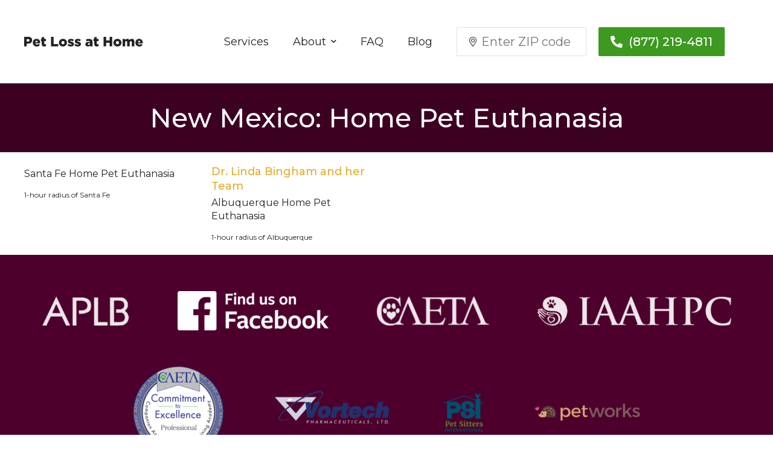

--- FILE ---
content_type: text/html; charset=UTF-8
request_url: https://petlossathome.com/mobile-vet/new-mexico/
body_size: 9357
content:
<!DOCTYPE html>
<html lang="en-US" prefix="og: https://ogp.me/ns#">
<head>
	<meta charset="UTF-8">
	<meta name="viewport" content="initial-scale=1.0,width=device-width,shrink-to-fit=no" />
	<meta http-equiv="X-UA-Compatible" content="IE=edge" />

	<meta name="pinterest-rich-pin" content="false" />

	<link rel="profile" href="http://gmpg.org/xfn/11" />
		<style>img:is([sizes="auto" i], [sizes^="auto," i]) { contain-intrinsic-size: 3000px 1500px }</style>
	
<!-- Search Engine Optimization by Rank Math PRO - https://rankmath.com/ -->
<title>New Mexico - Pet Loss at Home</title>
<meta name="robots" content="follow, index, max-snippet:-1, max-video-preview:-1, max-image-preview:large"/>
<link rel="canonical" href="https://petlossathome.com/mobile-vet/new-mexico/" />
<meta property="og:locale" content="en_US" />
<meta property="og:type" content="article" />
<meta property="og:title" content="New Mexico - Pet Loss at Home" />
<meta property="og:url" content="https://petlossathome.com/mobile-vet/new-mexico/" />
<meta property="og:site_name" content="Pet Loss at Home" />
<meta property="og:image" content="https://petlossathome.com/wp-content/uploads/2024/08/Pet-Loss-at-Home-BC_Page_1.jpg" />
<meta property="og:image:secure_url" content="https://petlossathome.com/wp-content/uploads/2024/08/Pet-Loss-at-Home-BC_Page_1.jpg" />
<meta property="og:image:width" content="1050" />
<meta property="og:image:height" content="600" />
<meta property="og:image:type" content="image/jpeg" />
<meta name="twitter:card" content="summary_large_image" />
<meta name="twitter:title" content="New Mexico - Pet Loss at Home" />
<meta name="twitter:image" content="https://petlossathome.com/wp-content/uploads/2024/08/Pet-Loss-at-Home-BC_Page_1.jpg" />
<meta name="twitter:label1" content="Region Pages" />
<meta name="twitter:data1" content="2" />
<script type="application/ld+json" class="rank-math-schema-pro">{"@context":"https://schema.org","@graph":[{"@type":"VeterinaryCare","@id":"https://petlossathome.com/#organization","name":"Pet Loss at Home","url":"https://petlossathome.com","logo":{"@type":"ImageObject","@id":"https://petlossathome.com/#logo","url":"https://petlossathome.com/wp-content/uploads/2024/12/PLAH-Logo.jpg","contentUrl":"https://petlossathome.com/wp-content/uploads/2024/12/PLAH-Logo.jpg","caption":"Pet Loss at Home","inLanguage":"en-US","width":"308","height":"214"},"description":"We provide professional, compassionate, in-home euthanasia for cats, dogs, and other domestic pets."},{"@type":"WebSite","@id":"https://petlossathome.com/#website","url":"https://petlossathome.com","name":"Pet Loss at Home","alternateName":"PLAH","publisher":{"@id":"https://petlossathome.com/#organization"},"inLanguage":"en-US"},{"@type":"CollectionPage","@id":"https://petlossathome.com/mobile-vet/new-mexico/#webpage","url":"https://petlossathome.com/mobile-vet/new-mexico/","name":"New Mexico - Pet Loss at Home","isPartOf":{"@id":"https://petlossathome.com/#website"},"inLanguage":"en-US"}]}</script>
<!-- /Rank Math WordPress SEO plugin -->

<link rel='dns-prefetch' href='//fonts.googleapis.com' />
<link rel="alternate" type="application/rss+xml" title="Pet Loss at Home &raquo; Feed" href="https://petlossathome.com/feed/" />
<link rel="alternate" type="application/rss+xml" title="Pet Loss at Home &raquo; Comments Feed" href="https://petlossathome.com/comments/feed/" />
<link rel="alternate" type="application/rss+xml" title="Pet Loss at Home &raquo; New Mexico State Feed" href="https://petlossathome.com/mobile-vet/new-mexico/feed/" />
<script type="text/javascript">
/* <![CDATA[ */
window._wpemojiSettings = {"baseUrl":"https:\/\/s.w.org\/images\/core\/emoji\/16.0.1\/72x72\/","ext":".png","svgUrl":"https:\/\/s.w.org\/images\/core\/emoji\/16.0.1\/svg\/","svgExt":".svg","source":{"concatemoji":"https:\/\/petlossathome.com\/wp-includes\/js\/wp-emoji-release.min.js?ver=6.8.3"}};
/*! This file is auto-generated */
!function(s,n){var o,i,e;function c(e){try{var t={supportTests:e,timestamp:(new Date).valueOf()};sessionStorage.setItem(o,JSON.stringify(t))}catch(e){}}function p(e,t,n){e.clearRect(0,0,e.canvas.width,e.canvas.height),e.fillText(t,0,0);var t=new Uint32Array(e.getImageData(0,0,e.canvas.width,e.canvas.height).data),a=(e.clearRect(0,0,e.canvas.width,e.canvas.height),e.fillText(n,0,0),new Uint32Array(e.getImageData(0,0,e.canvas.width,e.canvas.height).data));return t.every(function(e,t){return e===a[t]})}function u(e,t){e.clearRect(0,0,e.canvas.width,e.canvas.height),e.fillText(t,0,0);for(var n=e.getImageData(16,16,1,1),a=0;a<n.data.length;a++)if(0!==n.data[a])return!1;return!0}function f(e,t,n,a){switch(t){case"flag":return n(e,"\ud83c\udff3\ufe0f\u200d\u26a7\ufe0f","\ud83c\udff3\ufe0f\u200b\u26a7\ufe0f")?!1:!n(e,"\ud83c\udde8\ud83c\uddf6","\ud83c\udde8\u200b\ud83c\uddf6")&&!n(e,"\ud83c\udff4\udb40\udc67\udb40\udc62\udb40\udc65\udb40\udc6e\udb40\udc67\udb40\udc7f","\ud83c\udff4\u200b\udb40\udc67\u200b\udb40\udc62\u200b\udb40\udc65\u200b\udb40\udc6e\u200b\udb40\udc67\u200b\udb40\udc7f");case"emoji":return!a(e,"\ud83e\udedf")}return!1}function g(e,t,n,a){var r="undefined"!=typeof WorkerGlobalScope&&self instanceof WorkerGlobalScope?new OffscreenCanvas(300,150):s.createElement("canvas"),o=r.getContext("2d",{willReadFrequently:!0}),i=(o.textBaseline="top",o.font="600 32px Arial",{});return e.forEach(function(e){i[e]=t(o,e,n,a)}),i}function t(e){var t=s.createElement("script");t.src=e,t.defer=!0,s.head.appendChild(t)}"undefined"!=typeof Promise&&(o="wpEmojiSettingsSupports",i=["flag","emoji"],n.supports={everything:!0,everythingExceptFlag:!0},e=new Promise(function(e){s.addEventListener("DOMContentLoaded",e,{once:!0})}),new Promise(function(t){var n=function(){try{var e=JSON.parse(sessionStorage.getItem(o));if("object"==typeof e&&"number"==typeof e.timestamp&&(new Date).valueOf()<e.timestamp+604800&&"object"==typeof e.supportTests)return e.supportTests}catch(e){}return null}();if(!n){if("undefined"!=typeof Worker&&"undefined"!=typeof OffscreenCanvas&&"undefined"!=typeof URL&&URL.createObjectURL&&"undefined"!=typeof Blob)try{var e="postMessage("+g.toString()+"("+[JSON.stringify(i),f.toString(),p.toString(),u.toString()].join(",")+"));",a=new Blob([e],{type:"text/javascript"}),r=new Worker(URL.createObjectURL(a),{name:"wpTestEmojiSupports"});return void(r.onmessage=function(e){c(n=e.data),r.terminate(),t(n)})}catch(e){}c(n=g(i,f,p,u))}t(n)}).then(function(e){for(var t in e)n.supports[t]=e[t],n.supports.everything=n.supports.everything&&n.supports[t],"flag"!==t&&(n.supports.everythingExceptFlag=n.supports.everythingExceptFlag&&n.supports[t]);n.supports.everythingExceptFlag=n.supports.everythingExceptFlag&&!n.supports.flag,n.DOMReady=!1,n.readyCallback=function(){n.DOMReady=!0}}).then(function(){return e}).then(function(){var e;n.supports.everything||(n.readyCallback(),(e=n.source||{}).concatemoji?t(e.concatemoji):e.wpemoji&&e.twemoji&&(t(e.twemoji),t(e.wpemoji)))}))}((window,document),window._wpemojiSettings);
/* ]]> */
</script>
<style id='wp-emoji-styles-inline-css' type='text/css'>

	img.wp-smiley, img.emoji {
		display: inline !important;
		border: none !important;
		box-shadow: none !important;
		height: 1em !important;
		width: 1em !important;
		margin: 0 0.07em !important;
		vertical-align: -0.1em !important;
		background: none !important;
		padding: 0 !important;
	}
</style>
<link rel='stylesheet' id='wp-block-library-css' href='https://petlossathome.com/wp-includes/css/dist/block-library/style.min.css?ver=6.8.3' type='text/css' media='all' />
<style id='classic-theme-styles-inline-css' type='text/css'>
/*! This file is auto-generated */
.wp-block-button__link{color:#fff;background-color:#32373c;border-radius:9999px;box-shadow:none;text-decoration:none;padding:calc(.667em + 2px) calc(1.333em + 2px);font-size:1.125em}.wp-block-file__button{background:#32373c;color:#fff;text-decoration:none}
</style>
<style id='global-styles-inline-css' type='text/css'>
:root{--wp--preset--aspect-ratio--square: 1;--wp--preset--aspect-ratio--4-3: 4/3;--wp--preset--aspect-ratio--3-4: 3/4;--wp--preset--aspect-ratio--3-2: 3/2;--wp--preset--aspect-ratio--2-3: 2/3;--wp--preset--aspect-ratio--16-9: 16/9;--wp--preset--aspect-ratio--9-16: 9/16;--wp--preset--color--black: #000000;--wp--preset--color--cyan-bluish-gray: #abb8c3;--wp--preset--color--white: #ffffff;--wp--preset--color--pale-pink: #f78da7;--wp--preset--color--vivid-red: #cf2e2e;--wp--preset--color--luminous-vivid-orange: #ff6900;--wp--preset--color--luminous-vivid-amber: #fcb900;--wp--preset--color--light-green-cyan: #7bdcb5;--wp--preset--color--vivid-green-cyan: #00d084;--wp--preset--color--pale-cyan-blue: #8ed1fc;--wp--preset--color--vivid-cyan-blue: #0693e3;--wp--preset--color--vivid-purple: #9b51e0;--wp--preset--gradient--vivid-cyan-blue-to-vivid-purple: linear-gradient(135deg,rgba(6,147,227,1) 0%,rgb(155,81,224) 100%);--wp--preset--gradient--light-green-cyan-to-vivid-green-cyan: linear-gradient(135deg,rgb(122,220,180) 0%,rgb(0,208,130) 100%);--wp--preset--gradient--luminous-vivid-amber-to-luminous-vivid-orange: linear-gradient(135deg,rgba(252,185,0,1) 0%,rgba(255,105,0,1) 100%);--wp--preset--gradient--luminous-vivid-orange-to-vivid-red: linear-gradient(135deg,rgba(255,105,0,1) 0%,rgb(207,46,46) 100%);--wp--preset--gradient--very-light-gray-to-cyan-bluish-gray: linear-gradient(135deg,rgb(238,238,238) 0%,rgb(169,184,195) 100%);--wp--preset--gradient--cool-to-warm-spectrum: linear-gradient(135deg,rgb(74,234,220) 0%,rgb(151,120,209) 20%,rgb(207,42,186) 40%,rgb(238,44,130) 60%,rgb(251,105,98) 80%,rgb(254,248,76) 100%);--wp--preset--gradient--blush-light-purple: linear-gradient(135deg,rgb(255,206,236) 0%,rgb(152,150,240) 100%);--wp--preset--gradient--blush-bordeaux: linear-gradient(135deg,rgb(254,205,165) 0%,rgb(254,45,45) 50%,rgb(107,0,62) 100%);--wp--preset--gradient--luminous-dusk: linear-gradient(135deg,rgb(255,203,112) 0%,rgb(199,81,192) 50%,rgb(65,88,208) 100%);--wp--preset--gradient--pale-ocean: linear-gradient(135deg,rgb(255,245,203) 0%,rgb(182,227,212) 50%,rgb(51,167,181) 100%);--wp--preset--gradient--electric-grass: linear-gradient(135deg,rgb(202,248,128) 0%,rgb(113,206,126) 100%);--wp--preset--gradient--midnight: linear-gradient(135deg,rgb(2,3,129) 0%,rgb(40,116,252) 100%);--wp--preset--font-size--small: 13px;--wp--preset--font-size--medium: 20px;--wp--preset--font-size--large: 36px;--wp--preset--font-size--x-large: 42px;--wp--preset--spacing--20: 0.44rem;--wp--preset--spacing--30: 0.67rem;--wp--preset--spacing--40: 1rem;--wp--preset--spacing--50: 1.5rem;--wp--preset--spacing--60: 2.25rem;--wp--preset--spacing--70: 3.38rem;--wp--preset--spacing--80: 5.06rem;--wp--preset--shadow--natural: 6px 6px 9px rgba(0, 0, 0, 0.2);--wp--preset--shadow--deep: 12px 12px 50px rgba(0, 0, 0, 0.4);--wp--preset--shadow--sharp: 6px 6px 0px rgba(0, 0, 0, 0.2);--wp--preset--shadow--outlined: 6px 6px 0px -3px rgba(255, 255, 255, 1), 6px 6px rgba(0, 0, 0, 1);--wp--preset--shadow--crisp: 6px 6px 0px rgba(0, 0, 0, 1);}:where(.is-layout-flex){gap: 0.5em;}:where(.is-layout-grid){gap: 0.5em;}body .is-layout-flex{display: flex;}.is-layout-flex{flex-wrap: wrap;align-items: center;}.is-layout-flex > :is(*, div){margin: 0;}body .is-layout-grid{display: grid;}.is-layout-grid > :is(*, div){margin: 0;}:where(.wp-block-columns.is-layout-flex){gap: 2em;}:where(.wp-block-columns.is-layout-grid){gap: 2em;}:where(.wp-block-post-template.is-layout-flex){gap: 1.25em;}:where(.wp-block-post-template.is-layout-grid){gap: 1.25em;}.has-black-color{color: var(--wp--preset--color--black) !important;}.has-cyan-bluish-gray-color{color: var(--wp--preset--color--cyan-bluish-gray) !important;}.has-white-color{color: var(--wp--preset--color--white) !important;}.has-pale-pink-color{color: var(--wp--preset--color--pale-pink) !important;}.has-vivid-red-color{color: var(--wp--preset--color--vivid-red) !important;}.has-luminous-vivid-orange-color{color: var(--wp--preset--color--luminous-vivid-orange) !important;}.has-luminous-vivid-amber-color{color: var(--wp--preset--color--luminous-vivid-amber) !important;}.has-light-green-cyan-color{color: var(--wp--preset--color--light-green-cyan) !important;}.has-vivid-green-cyan-color{color: var(--wp--preset--color--vivid-green-cyan) !important;}.has-pale-cyan-blue-color{color: var(--wp--preset--color--pale-cyan-blue) !important;}.has-vivid-cyan-blue-color{color: var(--wp--preset--color--vivid-cyan-blue) !important;}.has-vivid-purple-color{color: var(--wp--preset--color--vivid-purple) !important;}.has-black-background-color{background-color: var(--wp--preset--color--black) !important;}.has-cyan-bluish-gray-background-color{background-color: var(--wp--preset--color--cyan-bluish-gray) !important;}.has-white-background-color{background-color: var(--wp--preset--color--white) !important;}.has-pale-pink-background-color{background-color: var(--wp--preset--color--pale-pink) !important;}.has-vivid-red-background-color{background-color: var(--wp--preset--color--vivid-red) !important;}.has-luminous-vivid-orange-background-color{background-color: var(--wp--preset--color--luminous-vivid-orange) !important;}.has-luminous-vivid-amber-background-color{background-color: var(--wp--preset--color--luminous-vivid-amber) !important;}.has-light-green-cyan-background-color{background-color: var(--wp--preset--color--light-green-cyan) !important;}.has-vivid-green-cyan-background-color{background-color: var(--wp--preset--color--vivid-green-cyan) !important;}.has-pale-cyan-blue-background-color{background-color: var(--wp--preset--color--pale-cyan-blue) !important;}.has-vivid-cyan-blue-background-color{background-color: var(--wp--preset--color--vivid-cyan-blue) !important;}.has-vivid-purple-background-color{background-color: var(--wp--preset--color--vivid-purple) !important;}.has-black-border-color{border-color: var(--wp--preset--color--black) !important;}.has-cyan-bluish-gray-border-color{border-color: var(--wp--preset--color--cyan-bluish-gray) !important;}.has-white-border-color{border-color: var(--wp--preset--color--white) !important;}.has-pale-pink-border-color{border-color: var(--wp--preset--color--pale-pink) !important;}.has-vivid-red-border-color{border-color: var(--wp--preset--color--vivid-red) !important;}.has-luminous-vivid-orange-border-color{border-color: var(--wp--preset--color--luminous-vivid-orange) !important;}.has-luminous-vivid-amber-border-color{border-color: var(--wp--preset--color--luminous-vivid-amber) !important;}.has-light-green-cyan-border-color{border-color: var(--wp--preset--color--light-green-cyan) !important;}.has-vivid-green-cyan-border-color{border-color: var(--wp--preset--color--vivid-green-cyan) !important;}.has-pale-cyan-blue-border-color{border-color: var(--wp--preset--color--pale-cyan-blue) !important;}.has-vivid-cyan-blue-border-color{border-color: var(--wp--preset--color--vivid-cyan-blue) !important;}.has-vivid-purple-border-color{border-color: var(--wp--preset--color--vivid-purple) !important;}.has-vivid-cyan-blue-to-vivid-purple-gradient-background{background: var(--wp--preset--gradient--vivid-cyan-blue-to-vivid-purple) !important;}.has-light-green-cyan-to-vivid-green-cyan-gradient-background{background: var(--wp--preset--gradient--light-green-cyan-to-vivid-green-cyan) !important;}.has-luminous-vivid-amber-to-luminous-vivid-orange-gradient-background{background: var(--wp--preset--gradient--luminous-vivid-amber-to-luminous-vivid-orange) !important;}.has-luminous-vivid-orange-to-vivid-red-gradient-background{background: var(--wp--preset--gradient--luminous-vivid-orange-to-vivid-red) !important;}.has-very-light-gray-to-cyan-bluish-gray-gradient-background{background: var(--wp--preset--gradient--very-light-gray-to-cyan-bluish-gray) !important;}.has-cool-to-warm-spectrum-gradient-background{background: var(--wp--preset--gradient--cool-to-warm-spectrum) !important;}.has-blush-light-purple-gradient-background{background: var(--wp--preset--gradient--blush-light-purple) !important;}.has-blush-bordeaux-gradient-background{background: var(--wp--preset--gradient--blush-bordeaux) !important;}.has-luminous-dusk-gradient-background{background: var(--wp--preset--gradient--luminous-dusk) !important;}.has-pale-ocean-gradient-background{background: var(--wp--preset--gradient--pale-ocean) !important;}.has-electric-grass-gradient-background{background: var(--wp--preset--gradient--electric-grass) !important;}.has-midnight-gradient-background{background: var(--wp--preset--gradient--midnight) !important;}.has-small-font-size{font-size: var(--wp--preset--font-size--small) !important;}.has-medium-font-size{font-size: var(--wp--preset--font-size--medium) !important;}.has-large-font-size{font-size: var(--wp--preset--font-size--large) !important;}.has-x-large-font-size{font-size: var(--wp--preset--font-size--x-large) !important;}
:where(.wp-block-post-template.is-layout-flex){gap: 1.25em;}:where(.wp-block-post-template.is-layout-grid){gap: 1.25em;}
:where(.wp-block-columns.is-layout-flex){gap: 2em;}:where(.wp-block-columns.is-layout-grid){gap: 2em;}
:root :where(.wp-block-pullquote){font-size: 1.5em;line-height: 1.6;}
</style>
<link rel='stylesheet' id='plah-style-css' href='https://petlossathome.com/wp-content/themes/plah/style.css?ver=1573007692' type='text/css' media='all' />
<link rel='stylesheet' id='plah-myfonts-css' href='https://petlossathome.com/wp-content/themes/plah/MyFontsWebfontsKit/MyFontsWebfontsKit.css?ver=1567095719' type='text/css' media='all' />
<link rel='stylesheet' id='plah-gfonts-css' href='https://fonts.googleapis.com/css?family=Montserrat:400,400i,500,600,700&#038;display=swap' type='text/css' media='all' />
<link rel='stylesheet' id='video-js-css' href='https://petlossathome.com/wp-content/plugins/video-embed-thumbnail-generator/video-js/video-js.min.css?ver=7.11.4' type='text/css' media='all' />
<link rel='stylesheet' id='video-js-kg-skin-css' href='https://petlossathome.com/wp-content/plugins/video-embed-thumbnail-generator/video-js/kg-video-js-skin.css?ver=4.10.3' type='text/css' media='all' />
<link rel='stylesheet' id='kgvid_video_styles-css' href='https://petlossathome.com/wp-content/plugins/video-embed-thumbnail-generator/src/public/css/videopack-styles.css?ver=4.10.3' type='text/css' media='all' />
<!--n2css--><!--n2js--><script type="text/javascript" src="https://petlossathome.com/wp-includes/js/jquery/jquery.min.js?ver=3.7.1" id="jquery-core-js"></script>
<script type="text/javascript" src="https://petlossathome.com/wp-includes/js/jquery/jquery-migrate.min.js?ver=3.4.1" id="jquery-migrate-js"></script>
<script type="text/javascript" src="https://petlossathome.com/wp-content/themes/plah/picturefill.min.js?ver=3.0.2" id="picturefill-js" async></script>
<!--[if lt IE 9]>
<script type="text/javascript" src="https://petlossathome.com/wp-content/themes/plah/html5.js?ver=3.7.3" id="plah-html5-js"></script>
<![endif]-->
<link rel="https://api.w.org/" href="https://petlossathome.com/wp-json/" /><link rel="EditURI" type="application/rsd+xml" title="RSD" href="https://petlossathome.com/xmlrpc.php?rsd" />
<!-- Google Tag Manager -->
<script>(function(w,d,s,l,i){w[l]=w[l]||[];w[l].push({'gtm.start':
new Date().getTime(),event:'gtm.js'});var f=d.getElementsByTagName(s)[0],
j=d.createElement(s),dl=l!='dataLayer'?'&l='+l:'';j.async=true;j.src=
'https://www.googletagmanager.com/gtm.js?id='+i+dl;f.parentNode.insertBefore(j,f);
})(window,document,'script','dataLayer','GTM-PQRMFCP');</script>
<!-- End Google Tag Manager --><link rel="apple-touch-icon" sizes="180x180" href="/wp-content/uploads/fbrfg/apple-touch-icon.png">
<link rel="icon" type="image/png" sizes="32x32" href="/wp-content/uploads/fbrfg/favicon-32x32.png">
<link rel="icon" type="image/png" sizes="16x16" href="/wp-content/uploads/fbrfg/favicon-16x16.png">
<link rel="manifest" href="/wp-content/uploads/fbrfg/site.webmanifest">
<link rel="mask-icon" href="/wp-content/uploads/fbrfg/safari-pinned-tab.svg" color="#3c0021">
<link rel="shortcut icon" href="/wp-content/uploads/fbrfg/favicon.ico">
<meta name="msapplication-TileColor" content="#3c0021">
<meta name="msapplication-config" content="/wp-content/uploads/fbrfg/browserconfig.xml">
<meta name="theme-color" content="#ffffff">	<script>document.createElement("picture");</script>
	<script id='nitro-telemetry-meta' nitro-exclude>window.NPTelemetryMetadata={missReason: (!window.NITROPACK_STATE ? 'cache not found' : 'hit'),pageType: 'state',isEligibleForOptimization: true,}</script><script id='nitro-generic' nitro-exclude>(()=>{window.NitroPack=window.NitroPack||{coreVersion:"na",isCounted:!1};let e=document.createElement("script");if(e.src="https://nitroscripts.com/llpbBRPRdVLLZtcRfOjciAOkdGCxOXOp",e.async=!0,e.id="nitro-script",document.head.appendChild(e),!window.NitroPack.isCounted){window.NitroPack.isCounted=!0;let t=()=>{navigator.sendBeacon("https://to.getnitropack.com/p",JSON.stringify({siteId:"llpbBRPRdVLLZtcRfOjciAOkdGCxOXOp",url:window.location.href,isOptimized:!!window.IS_NITROPACK,coreVersion:"na",missReason:window.NPTelemetryMetadata?.missReason||"",pageType:window.NPTelemetryMetadata?.pageType||"",isEligibleForOptimization:!!window.NPTelemetryMetadata?.isEligibleForOptimization}))};(()=>{let e=()=>new Promise(e=>{"complete"===document.readyState?e():window.addEventListener("load",e)}),i=()=>new Promise(e=>{document.prerendering?document.addEventListener("prerenderingchange",e,{once:!0}):e()}),a=async()=>{await i(),await e(),t()};a()})(),window.addEventListener("pageshow",e=>{if(e.persisted){let i=document.prerendering||self.performance?.getEntriesByType?.("navigation")[0]?.activationStart>0;"visible"!==document.visibilityState||i||t()}})}})();</script><!-- Google Tag Manager -->
<script>(function(w,d,s,l,i){w[l]=w[l]||[];w[l].push({'gtm.start':
new Date().getTime(),event:'gtm.js'});var f=d.getElementsByTagName(s)[0],
j=d.createElement(s),dl=l!='dataLayer'?'&l='+l:'';j.async=true;j.src=
'https://www.googletagmanager.com/gtm.js?id='+i+dl;f.parentNode.insertBefore(j,f);
})(window,document,'script','dataLayer','GTM-PQRMFCP');</script>
<!-- End Google Tag Manager --><style id="sccss">/* Enter Your Custom CSS Here */.bodysection {
    padding: 20px 0;
}
h2 {
    font-size: 32px;
    line-height: 48px;
    font-weight: bold;
    text-align: center;
    margin: 20px 0 20px 0;
}
.breadcrumb {
    font-size: 12px;
    line-height: 20px;
    color: #a6a5a5;
    margin-bottom: 20px;
}
.banner-smaller .banner-overlay-b {
    padding: 30px 0;
}</style>	<script>
  var enhanced_conversion_data = {};
</script>
	<!-- Global site tag (gtag.js) - Google Ads: 1014026743 -->
	<script async src="https://www.googletagmanager.com/gtag/js?id=AW-1014026743"></script>
	<script>
		window.dataLayer = window.dataLayer || [];
		function gtag(){dataLayer.push(arguments);}
		gtag('js', new Date());

		gtag('config','AW-1014026743', {'allow_enhanced_conversions':true});
	</script>

</head>
<body class="archive tax-state term-new-mexico term-92 wp-theme-plah">
<div id="fullwrap">
	<header id="header">
	<div id="header-a">
	<div class="container">
	<div id="header-b">

		<div id="logo"><a href="https://petlossathome.com"><img src="https://petlossathome.com/wp-content/themes/plah/images/pet-loss-at-home.svg" width="197" height="16" alt="Pet Loss at Home" /></a></div>

		<div id="menus">
			<div id="menuwrap">
				<button class="closebtn closemenu"><span class="screen-reader-text">Close Menu</span><span class="icon"></span></button>
					<nav id="menu" class="menu-header-menu-container"><ul id="menu-header-menu" class="menu"><li id="menu-item-35" class="menu-item menu-item-type-post_type menu-item-object-page menu-item-35"><a href="https://petlossathome.com/services/"><span>Services</span></a></li><li id="menu-item-30" class="menu-item menu-item-type-post_type menu-item-object-page menu-item-has-children menu-item-30"><a href="https://petlossathome.com/about/"><span>About</span></a><div class='submenu'><ul  class="sub-menu"><li id="menu-item-7732" class="menu-item menu-item-type-custom menu-item-object-custom menu-item-7732"><a href="https://petlossathome.com/about"><span>The Founders</span></a></li><li id="menu-item-34" class="menu-item menu-item-type-post_type menu-item-object-page menu-item-34"><a href="https://petlossathome.com/about/testimonials/"><span>Testimonials</span></a></li><li id="menu-item-31" class="menu-item menu-item-type-post_type menu-item-object-page menu-item-31"><a href="https://petlossathome.com/about/memorials/"><span>Memorials</span></a></li><li id="menu-item-29" class="menu-item menu-item-type-post_type menu-item-object-page menu-item-29"><a href="https://petlossathome.com/resources/"><span>Resources</span></a></li><li id="menu-item-32" class="menu-item menu-item-type-post_type menu-item-object-page menu-item-32"><a href="https://petlossathome.com/about/careers/"><span>Careers</span></a></li></ul></div></li><li id="menu-item-33" class="menu-item menu-item-type-post_type menu-item-object-page menu-item-33"><a href="https://petlossathome.com/about/faq/"><span>FAQ</span></a></li><li id="menu-item-7629" class="menu-item menu-item-type-post_type menu-item-object-page current_page_parent menu-item-7629"><a href="https://petlossathome.com/blog/"><span>Blog</span></a></li></ul></nav>				</nav>
			</div><!--
			--><div class="actionmenu">
				<ul>
					<li class="actionzip">
						<form class="zipform" action="https://petlossathome.com/wp-admin/admin-post.php" method="post">
	<div class="input">
				<label for="zip1"><span class="screen-reader-text">Enter ZIP code</span></label>
		<input id="zip1" type="text" name="zip" placeholder="Enter ZIP code" pattern="[0-9]{5}" />
		<input type="hidden" name="action" value="zipform" />
	</div>
</form>
					</li><!--
					--><li class="actionphone">
						<a class="btn btn-green btn-phone" href="tel:+18772194811"><span>(877) 219-4811</span></a>
					</li>
				</ul>
			</div><!--
			--><div id="toggles">
				<button class="togglemenu"><span class="screen-reader-text">Menu</span><span class="icon"></span></button>
			</div>
		</div>

		<div id="menuoverlay"></div>
	</div>
	</div>
	</div>
	</header>
<main id="body">
	<header class="banner banner-smaller banner-solid">
		<div class="banner-overlay">
	<div class="banner-overlay-a">
	<div class="banner-overlay-b">
		<div class="container">
		<div class="banner-overlay-c">
			<h1 class="bannertitle">New Mexico: Home Pet Euthanasia</h1>
					</div>
		</div>
	</div>
	</div>
	</div>
</header>	<div class="bodysections">
		<div class="bodysection">
		<div class="container notop nobot">
						<div class="vetlist fourcolgrid">
				<ul>
					<li><div class="li-a">
						<h3 class="vetname"><a href="https://petlossathome.com/mobile-vet/new-mexico/santa-fe-home-pet-euthanasia/"></a></h3>
						<div class="vetlocation">Santa Fe Home Pet Euthanasia</div>
						<div class="vetdesc">1-hour radius of Santa Fe</div>
					</div></li><li><div class="li-a">
						<h3 class="vetname"><a href="https://petlossathome.com/mobile-vet/new-mexico/albuquerque-cat-dog-euthanasia/">Dr. Linda Bingham and her Team</a></h3>
						<div class="vetlocation">Albuquerque Home Pet Euthanasia</div>
						<div class="vetdesc">1-hour radius of Albuquerque</div>
					</div></li>				</ul>
			</div>
			
		</div>
		</div>
			</div>
</main>


<script nitro-exclude>
    document.cookie = 'nitroCachedPage=' + (!window.NITROPACK_STATE ? '0' : '1') + '; path=/; SameSite=Lax';
</script>
<script nitro-exclude>
    if (!window.NITROPACK_STATE || window.NITROPACK_STATE != 'FRESH') {
        var proxyPurgeOnly = 0;
        if (typeof navigator.sendBeacon !== 'undefined') {
            var nitroData = new FormData(); nitroData.append('nitroBeaconUrl', 'aHR0cHM6Ly9wZXRsb3NzYXRob21lLmNvbS9tb2JpbGUtdmV0L25ldy1tZXhpY28v'); nitroData.append('nitroBeaconCookies', 'W10='); nitroData.append('nitroBeaconHash', 'a73fcc328823a14f65d2c636096d2f681a7063314a1388302b17d7d40196cbcc64d18298d6694b74c5806b8d811e549acf33a4751303415bd1f3c6640e671b3a'); nitroData.append('proxyPurgeOnly', ''); nitroData.append('layout', 'taxonomy'); navigator.sendBeacon(location.href, nitroData);
        } else {
            var xhr = new XMLHttpRequest(); xhr.open('POST', location.href, true); xhr.setRequestHeader('Content-Type', 'application/x-www-form-urlencoded'); xhr.send('nitroBeaconUrl=aHR0cHM6Ly9wZXRsb3NzYXRob21lLmNvbS9tb2JpbGUtdmV0L25ldy1tZXhpY28v&nitroBeaconCookies=W10=&nitroBeaconHash=a73fcc328823a14f65d2c636096d2f681a7063314a1388302b17d7d40196cbcc64d18298d6694b74c5806b8d811e549acf33a4751303415bd1f3c6640e671b3a&proxyPurgeOnly=&layout=taxonomy');
        }
    }
</script>	<footer>
		
<div id="footer1">
<div class="container notop nobot">
	<div class="logogrid" id="footerlogos"><ul><li style="width:27.7227722772%"><div class="li-a"><a href="http://www.aplb.org"><img width="144" height="48" src="https://petlossathome.com/wp-content/uploads/2019/07/aplb@2x-144x48.png" class="attachment-footerlogo size-footerlogo" alt="APLB" decoding="async" loading="lazy" srcset="https://petlossathome.com/wp-content/uploads/2019/07/aplb@2x-144x48.png 144w, https://petlossathome.com/wp-content/uploads/2019/07/aplb@2x-270x90.png 270w, https://petlossathome.com/wp-content/uploads/2019/07/aplb@2x.png 288w" sizes="auto, (max-width: 184px) calc(100vw - 20px), 144px" /></a></div></li><li style="width:40.8415841584%"><div class="li-a"><a href="https://www.facebook.com/petlossathome/"><img width="250" height="65" src="https://petlossathome.com/wp-content/uploads/2019/11/find-us-on-facebook-250x65.png" class="attachment-footerlogo size-footerlogo" alt="" decoding="async" loading="lazy" srcset="https://petlossathome.com/wp-content/uploads/2019/11/find-us-on-facebook-250x65.png 250w, https://petlossathome.com/wp-content/uploads/2019/11/find-us-on-facebook-270x70.png 270w, https://petlossathome.com/wp-content/uploads/2019/11/find-us-on-facebook.png 500w" sizes="auto, (max-width: 290px) calc(100vw - 20px), 250px" /></a></div></li><li style="width:32.9207920792%"><div class="li-a"><a href="http://www.caetainternational.com"><img width="186" height="48" src="https://petlossathome.com/wp-content/uploads/2019/07/caeta@2x-186x48.png" class="attachment-footerlogo size-footerlogo" alt="CAETA" decoding="async" loading="lazy" srcset="https://petlossathome.com/wp-content/uploads/2019/07/caeta@2x-186x48.png 186w, https://petlossathome.com/wp-content/uploads/2019/07/caeta@2x-270x70.png 270w, https://petlossathome.com/wp-content/uploads/2019/07/caeta@2x-300x77.png 300w, https://petlossathome.com/wp-content/uploads/2019/07/caeta@2x.png 372w" sizes="auto, (max-width: 226px) calc(100vw - 20px), 186px" /></a></div></li><li style="width:49.6287128713%"><div class="li-a"><a href="http://www.iaahpc.org"><img width="321" height="48" src="https://petlossathome.com/wp-content/uploads/2019/07/iaahpc@2x-321x48.png" class="attachment-footerlogo size-footerlogo" alt="IAAHPC" decoding="async" loading="lazy" srcset="https://petlossathome.com/wp-content/uploads/2019/07/iaahpc@2x-321x48.png 321w, https://petlossathome.com/wp-content/uploads/2019/07/iaahpc@2x-540x81.png 540w, https://petlossathome.com/wp-content/uploads/2019/07/iaahpc@2x-270x40.png 270w, https://petlossathome.com/wp-content/uploads/2019/07/iaahpc@2x-300x45.png 300w, https://petlossathome.com/wp-content/uploads/2019/07/iaahpc@2x.png 642w" sizes="auto, (max-width: 361px) calc(100vw - 20px), 321px" /></a></div></li><li style="width:28.4653465347%"><div class="li-a"><a href="https://caetainternational.com/"><img width="150" height="151" src="https://petlossathome.com/wp-content/uploads/2020/02/CAETA_Certificate-150x151.png" class="attachment-footerlogo size-footerlogo" alt="" decoding="async" loading="lazy" srcset="https://petlossathome.com/wp-content/uploads/2020/02/CAETA_Certificate-150x151.png 150w, https://petlossathome.com/wp-content/uploads/2020/02/CAETA_Certificate-270x270.png 270w, https://petlossathome.com/wp-content/uploads/2020/02/CAETA_Certificate.png 300w" sizes="auto, (max-width: 190px) calc(100vw - 20px), 150px" /></a></div></li><li style="width:34.6534653465%"><div class="li-a"><a href="http://www.vortechpharm.com/"><img width="200" height="125" src="https://petlossathome.com/wp-content/uploads/2020/08/Logo-Vortech_PLAH-200x125.png" class="attachment-footerlogo size-footerlogo" alt="" decoding="async" loading="lazy" srcset="https://petlossathome.com/wp-content/uploads/2020/08/Logo-Vortech_PLAH-200x125.png 200w, https://petlossathome.com/wp-content/uploads/2020/08/Logo-Vortech_PLAH-270x169.png 270w, https://petlossathome.com/wp-content/uploads/2020/08/Logo-Vortech_PLAH.png 400w" sizes="auto, (max-width: 240px) calc(100vw - 20px), 200px" /></a></div></li><li style="width:19.1831683168%"><div class="li-a"><a href="https://www.petsit.com"><img width="75" height="70" src="https://petlossathome.com/wp-content/uploads/2021/02/psi_logo_small3-e1612814823561-75x70.png" class="attachment-footerlogo size-footerlogo" alt="" decoding="async" loading="lazy" srcset="https://petlossathome.com/wp-content/uploads/2021/02/psi_logo_small3-e1612814823561-75x70.png 75w, https://petlossathome.com/wp-content/uploads/2021/02/psi_logo_small3-e1612814823561.png 150w" sizes="auto, (max-width: 115px) calc(100vw - 20px), 75px" /></a></div></li><li style="width:31.5594059406%"><div class="li-a"><a href="https://www.petworks.com/hire/pet-euthanasia"><img width="175" height="29" src="https://petlossathome.com/wp-content/uploads/2021/05/PetworksThumb3-175x29.png" class="attachment-footerlogo size-footerlogo" alt="" decoding="async" loading="lazy" srcset="https://petlossathome.com/wp-content/uploads/2021/05/PetworksThumb3-175x29.png 175w, https://petlossathome.com/wp-content/uploads/2021/05/PetworksThumb3-270x45.png 270w, https://petlossathome.com/wp-content/uploads/2021/05/PetworksThumb3-150x25.png 150w, https://petlossathome.com/wp-content/uploads/2021/05/PetworksThumb3.png 350w" sizes="auto, (max-width: 215px) calc(100vw - 20px), 175px" /></a></div></li></ul>	<style>
		#footerlogos ul {display:block;}
			@media screen and (min-width:768px) {
		#footerlogos {width:1141px;}
	}
		@media screen and (max-width:767px) {
		#footerlogos {width:404px;}
	}
	</style>
	</div></div>
</div>
		<div id="footer2">
		<div class="container">
		<div class="footer2wrap">
			<div class="ftlogo"><img src="https://petlossathome.com/wp-content/themes/plah/images/dogs.svg" width="133" height="60" alt="" /></div>
			<div class="ftcols">
			<div class="ftcols-a">
				<div class="ftcol">
					<div class="ftmenu">
						<div class="ftmenu"><ul id="menu-footer-menu" class="menu"><li class="copy">&copy; 2026 Pet Loss at Home</li><li id="menu-item-38" class="menu-item menu-item-type-post_type menu-item-object-page menu-item-38"><a href="https://petlossathome.com/contact/">Contact</a></li><li id="menu-item-39" class="icon menu-item menu-item-type-custom menu-item-object-custom menu-item-39"><a href="https://www.facebook.com/petlossathome/"><span class="screen-reader-text">Facebook</span></a></li><li id="menu-item-36" class="menu-item menu-item-type-post_type menu-item-object-page menu-item-privacy-policy menu-item-36"><a rel="privacy-policy" href="https://petlossathome.com/privacy-policy/">Privacy Policy</a></li><li id="menu-item-37" class="menu-item menu-item-type-post_type menu-item-object-page menu-item-37"><a href="https://petlossathome.com/terms-and-conditions/">Terms and Conditions</a></li><li id="menu-item-7630" class="menu-item menu-item-type-post_type menu-item-object-page current_page_parent menu-item-7630"><a href="https://petlossathome.com/blog/">Blog</a></li></ul></div>					</div>
				</div>
				<div class="ftcol">
					<a rel="nofollow" href="https://www.cre8d-design.com">Site by cre8d</a> | <a rel="nofollow" href="https://rteckagency.com">Maintained by RTECK Agency LLC</a>
				</div>
			</div>
			</div>
		</div>
		</div>
		</div>
	</footer>
</div>
<script type="speculationrules">
{"prefetch":[{"source":"document","where":{"and":[{"href_matches":"\/*"},{"not":{"href_matches":["\/wp-*.php","\/wp-admin\/*","\/wp-content\/uploads\/*","\/wp-content\/*","\/wp-content\/plugins\/*","\/wp-content\/themes\/plah\/*","\/*\\?(.+)"]}},{"not":{"selector_matches":"a[rel~=\"nofollow\"]"}},{"not":{"selector_matches":".no-prefetch, .no-prefetch a"}}]},"eagerness":"conservative"}]}
</script>
<script type="text/javascript" src="https://petlossathome.com/wp-content/themes/plah/jquery.fitvids.min.js?ver=1.1" id="fitvids-js"></script>
<script type="text/javascript" src="https://petlossathome.com/wp-content/themes/plah/jquery.menu-aim-edited.min.js?ver=1.11" id="menu-aim-js"></script>
<script type="text/javascript" src="https://petlossathome.com/wp-content/themes/plah/jscript.js?ver=1567095653" id="plah-jscript-js"></script>
<script>(function(){function c(){var b=a.contentDocument||a.contentWindow.document;if(b){var d=b.createElement('script');d.innerHTML="window.__CF$cv$params={r:'9c223966685bb179',t:'MTc2OTExODE3OC4wMDAwMDA='};var a=document.createElement('script');a.nonce='';a.src='/cdn-cgi/challenge-platform/scripts/jsd/main.js';document.getElementsByTagName('head')[0].appendChild(a);";b.getElementsByTagName('head')[0].appendChild(d)}}if(document.body){var a=document.createElement('iframe');a.height=1;a.width=1;a.style.position='absolute';a.style.top=0;a.style.left=0;a.style.border='none';a.style.visibility='hidden';document.body.appendChild(a);if('loading'!==document.readyState)c();else if(window.addEventListener)document.addEventListener('DOMContentLoaded',c);else{var e=document.onreadystatechange||function(){};document.onreadystatechange=function(b){e(b);'loading'!==document.readyState&&(document.onreadystatechange=e,c())}}}})();</script></body>
</html>

--- FILE ---
content_type: text/css
request_url: https://petlossathome.com/wp-content/themes/plah/style.css?ver=1573007692
body_size: 8152
content:
/*
Theme Name: Pet Loss at Home
Description: Custom theme
Version: 1.0
Author: cre8d design
Author URI: http://www.cre8d-design.com
*/

img,legend{border:0}html{font-family:sans-serif;-webkit-text-size-adjust:100%;-ms-text-size-adjust:100%}body,figure{margin:0}article,aside,details,figcaption,figure,footer,header,main,menu,nav,section,summary{display:block}audio,canvas,progress,video{display:inline-block;vertical-align:baseline}audio:not([controls]){display:none;height:0}[hidden],template{display:none}a{background-color:transparent}abbr[title]{border-bottom:1px dotted}b,optgroup,strong{font-weight:bolder;}small{font-size:80%}sub,sup{font-size:75%;line-height:0;position:relative;vertical-align:baseline}sup{top:-.5em}sub{bottom:-.25em}svg:not(:root){overflow:hidden}hr{box-sizing:content-box}code,kbd,pre,samp{font-size:1em}button,input,optgroup,select,textarea{color:inherit;font:inherit;margin:0}select{text-transform:none}button{overflow:visible}button,input,select,textarea{max-width:100%}button,html input[type=button],input[type=reset],input[type=submit]{-webkit-appearance:button;cursor:pointer}button[disabled],html input[disabled]{cursor:default;opacity:.5}button::-moz-focus-inner,input::-moz-focus-inner{border:0;padding:0}input[type=checkbox],input[type=radio]{box-sizing:border-box;margin-right:.4375em;padding:0}input[type=number]::-webkit-inner-spin-button,input[type=number]::-webkit-outer-spin-button{height:auto}input[type=search]{-webkit-appearance:textfield}input[type=search]::-webkit-search-cancel-button,input[type=search]::-webkit-search-decoration{-webkit-appearance:none}fieldset{border:1px solid #d1d1d1;margin:0 0 1.75em;padding:.875em}fieldset>:last-child{margin-bottom:0}legend{padding:0}textarea{overflow:auto;vertical-align:top}

/***** FONTS *****/

@font-face {
  font-family: 'fontello';
  src: url('fontello/font/fontello.eot?1');
  src: url('fontello/font/fontello.eot?1#iefix') format('embedded-opentype'),
       url('fontello/font/fontello.woff2?1') format('woff2'),
       url('fontello/font/fontello.woff?1') format('woff'),
       url('fontello/font/fontello.ttf?1') format('truetype'),
       url('fontello/font/fontello.svg?1#fontello') format('svg');
  font-weight: normal;
  font-style: normal;
}
  
#menu>ul>li.menu-item-has-children>a:after,
.socialicons ul li a:before,
#footer2 .ftmenu ul li.icon a:before,
.zipform:before,
a.btn-phone>span:before,
#menu>ul>li.menu-item-has-children>.dropdown-toggle:after,
#fullwrap .gform_wrapper ul.gfield_checkbox input[type="checkbox"]:checked + label:after, 
#fullwrap .gform_wrapper .ginput_container_consent input[type="checkbox"]:checked + label:after {font-family:fontello;text-rendering:auto;-webkit-font-smoothing:antialiased;-moz-osx-font-smoothing:grayscale;font-weight:normal !important;}

body, #vetmap .vmpopup {font-family:Montserrat, sans-serif;}

.banner .bannerdesc, 
.memorials .memname,
.wp-caption .wp-caption-text {font-family:"lumios-marker",serif;}

/***** GENERAL STYLING *****/

.screen-reader-text{clip:rect(1px,1px,1px,1px);height:1px;overflow:hidden;position:absolute!important;width:1px;word-wrap:normal!important}

body,html {min-width:320px;}

img, .wp-caption {max-width:100%;height:auto;}

.clearfix:before, .clearfix:after {content:" ";display:table;}
.clearfix:after {clear:both;}
.clearfix {*zoom:1;}

.container {display:block;width:1240px;max-width:100%;margin:0 auto;padding:0 20px;min-width:320px;box-sizing:border-box;}

@media screen and (max-width:339px) {
	.container {padding:0 10px;}
}

body {font-size:20px;line-height:1.5;color:#222;background:#fff;word-wrap:break-word;overflow-x:hidden;}

@media screen and (max-width:767px) {
	body {font-size:18px;}
}
.alignleft {float:left;margin:5px 40px 1em 0;max-width:50%;max-width:calc(50% - 20px);}
.alignright {float:right;margin:5px 0 1em 40px;max-width:50%;max-width:calc(50% - 20px);}
.aligncenter {display:block;margin:40px auto;}

.wp-caption img {vertical-align:bottom;}
.wp-caption .wp-caption-text {margin:15px 0 0 0;text-align:center;font-size:24px;line-height:30px;}

@media screen and (max-width:479px) {
	.alignleft, .alignright {float:none;display:block;max-width:100%;margin:40px auto;}
}

a {text-decoration:none;-webkit-transition:color 0.3s;transition:color 0.3s;font-weight:500;color:#E6AB2B;}
a:hover, a:active {text-decoration:underline;}

span.btns-wrap {display:block;margin:40px 0;font-size:0;text-align:center;}
span.btns-wrap .btns-wrap-a {display:block;margin-left:-20px;margin-bottom:-20px !important;}
span.btns-wrap a.btn {margin-left:20px;margin-bottom:20px !important;}

a.btn {display:inline-block;text-align:center;text-decoration:none !important;background:#E6AB2B;color:#fff;font-size:14px;line-height:20px;padding:12px 30px;border-radius:2px;font-weight:500;-webkit-transition:background 0.3s;transition:background 0.3s;}
a.btn:hover, a.btn:active {background:#DF9A20;}
a.btn-green {background:#3D9920;}
a.btn-green:hover, a.btn-green:active {background:#2F8718;}

p, address {margin-top:0;margin-bottom:1em;}

b,optgroup,strong {font-weight:500;}

ul, ol {margin:1em 0;padding:0 0 0 1.6em;}
ul ul, ul ol, ol ul, ol ol {margin-top:0;margin-bottom:0;}
li {margin:0 0 0.5em 0;padding:0 0 0 5px;}

/***
.jumplink {display:block;position:absolute;top:-58px;}
body.admin-bar .jumplink {top:-90px;}
@media screen and (max-width:782px) {
	body.admin-bar .jumplink {top:-106px;}
}
@media screen and (max-width:600px) {
	body.admin-bar .jumplink {top:-58px;}
}

blockquote {border-left:1px solid #ccc;padding:0 0 0 20px;margin:0;}
****/

.narrow {width:680px;max-width:100%;margin:0 auto;}

h2 {font-size:32px;line-height:48px;font-weight:bold;text-align:center;margin:60px 0 40px 0;}
h3 {font-size:22px;line-height:32px;font-weight:bold;margin:40px 0 25px 0;}

h2 .region {font-size:22px;line-height:32px;display:block;font-weight:normal;width:680px;max-width:100%;margin:10px auto 0 auto;}

h2 + *, h3 + * {margin-top:0 !important;}

@media screen and (max-width:767px) {
	h2 {font-size:22px;line-height:30px;margin:40px 0 30px 0;}
	h2 .region {font-size:18px;line-height:28px;}
	h3 {font-size:18px;line-height:28px;}
}

.fineprint {font-size:16px;line-height:1.625;}
.fineprint h3 {font-size:20px;line-height:26px;margin:30px 0 20px 0;}

/***** HEADER *****/

#wpadminbar {z-index:10000005;}

#header {height:138px;}
#header-a {background:#fff;padding:45px 0;}
#header-b {position:relative;}

@media screen and (max-width:767px) {
	#header {height:124px;}
	#header-a {padding:4px 0 20px 0;}
	
}

body.fixedheader #header-a {position:fixed;top:0;left:0;width:100%;z-index:10000000;-webkit-animation:scrollheader 0.3s;animation:scrollheader 0.3s;box-shadow:0 2px 4px 0 rgba(76,76,75,0.1);padding:10px 0;}

@media screen and (max-width:767px) {
	body.fixedheader #header-a {padding:4px 0;}
}


body.admin-bar.fixedheader #header-a {top:32px;}
@media screen and (max-width:782px) {
	body.admin-bar.fixedheader #header-a {top:46px;}
}
@media screen and (max-width:600px) {
	#wpadminbar {top:0;}
	body.admin-bar.fixedheader #header-a {top:0;}
}
@-webkit-keyframes scrollheader {
	0% {
		-webkit-transform: translateY(-100%);
		        transform: translateY(-100%)
	}
	to {
		-webkit-transform: translateY(0);
		        transform: translateY(0)
	}
}
@keyframes scrollheader {
	0% {
		-webkit-transform: translateY(-100%);
		        transform: translateY(-100%)
	}
	to {
		-webkit-transform: translateY(0);
		        transform: translateY(0)
	}
}


#logo {width:197px;float:left;line-height:16px;margin:0;}

#logo a {display:block;padding:16px 0;}
#logo img {display:block;}

#menu {font-size:18px;line-height:24px;}
#menu a {display:block;padding:12px 0;text-decoration:none;color:inherit;font-weight:inherit;}
#menu a:hover>span, #menu a:active>span {border-bottom:2px solid #E6AB2B;}

#menu>ul {margin:0;padding:0;list-style:none;}
#menu>ul>li {margin:0;padding:0;position:relative;text-align:left;}

#menu>ul>li .dropdown-toggle {display:none;}

#menu>ul>li>.submenu {display:none;}
#menu>ul>li>.submenu>ul {margin:0;padding:0;list-style:none;}
#menu>ul>li>.submenu>ul>li {margin:0;padding:0;}

button.togglemenu {display:none;}
button.closemenu {display:none;}

.actionmenu ul {margin:0 0 0 -20px;padding:0;list-style:none;}
.actionmenu ul li {margin:0 0 0 20px;padding:0;display:inline-block;vertical-align:top;}

#menuwrap .actionmenu {display:none;}

@media screen and (min-width:1240px) {
	#menu>ul {margin:0 -20px;}
	#menu>ul>li {display:inline-block;vertical-align:top;}
	#menu>ul>li>a {padding-left:20px;padding-right:20px;}
	
	#menu>ul>li.menu-item-has-children>a:after {content:"\e853";font-size:10px;margin-left:8px;vertical-align:top;}	
	
	#menu>ul>li.menu-item-has-children:before {visibility:hidden;opacity:0;content:"";display:block;border-style:solid;border-width:0 9px 10px 9px;border-color:transparent transparent #222;position:absolute;top:48px;right:15px;z-index:10001;-webkit-transition:opacity 0.3s;transition:opacity 0.3s;}
	#menu>ul>li.menu-item-has-children:after {visibility:hidden;content:"";display:block;border-style:solid;border-width:0 8px 9px 8px;border-color:transparent transparent #fff;position:absolute;top:50px;right:16px;z-index:10001;}
	#menu>ul>li.active.menu-item-has-children:before {visibility:visible;opacity:1;}
	#menu>ul>li.active.menu-item-has-children:after {visibility:visible;-webkit-transition:visibility 0.3s;transition:visibility 0.3s;}
	#menu>ul>li>.submenu {display:block !important;visibility:hidden;opacity:0;position:absolute;top:48px;left:0;padding-top:10px;z-index:10000;min-width:100%;-webkit-transition:opacity 0.3s;transition:opacity 0.3s;}

	#menu>ul>li.active>.submenu {visibility:visible;opacity:1;}
	#menu>ul>li>.submenu>ul {white-space:nowrap;border:1px solid #222;padding:12px 19px;background:#fff;}	
}

@media screen and (min-width:768px) {
	#menus {text-align:right;}
	
	#menuwrap, .actionmenu, #toggles {display:inline-block;vertical-align:top;margin-left:40px;}
}
@media screen and (max-width:1239px) {
	
	body.menuopen #header-a {z-index:10000006 !important;}
	#menuwrap {position:fixed;top:0;right:-320px;width:320px;height:100%;z-index:10000012;overflow-y:auto;-webkit-transition:right 0.5s;transition:right 0.5s;box-sizing:border-box;padding:20px 20px 0 20px;background:#fff;}
	#menu {padding-bottom:10px;}
	
	body.menuopen {overflow:hidden;}
	body.menuopen #menuwrap {right:0;}
	body.menuopen #menuoverlay {width:100%;height:100%;background:rgba(0,0,0,0.3);position:fixed;top:0;left:0;z-index:10000011;}
	
	button.togglemenu {display:block;background:transparent;border:none;border-radius:0;margin:0 -10px;padding:0;max-width:none;cursor:pointer;-webkit-user-select:none;-moz-user-select:none;-ms-user-select:none;user-select:none;height:48px;width:48px;-webkit-transition:background-color 0.3s;transition:background-color 0.3s;position:relative;}
	button.togglemenu>span.icon {width:24px;display:block;position:absolute;top:50%;left:50%;margin-left:-12px;height:4px;margin-top:-2px;background:#222;font-size:0;-webkit-transition:background-color 0.3s;transition:background-color 0.3s;}
	button.togglemenu>span.icon:before, button.togglemenu>span.icon:after {position:absolute;left:0;width:100%;height:100%;background:#222;content:'';-webkit-transition:background-color 0.3s, -webkit-transform 0.3s;transition:background-color 0.3s, -webkit-transform 0.3s;transition:transform 0.3s, background-color 0.3s;transition:transform 0.3s, background-color 0.3s, -webkit-transform 0.3s;}
	button.togglemenu>span.icon:before {-webkit-transform:translateY(-175%);-ms-transform:translateY(-175%);transform:translateY(-175%)}
	button.togglemenu>span.icon:after {-webkit-transform:translateY(175%);-ms-transform:translateY(175%);transform:translateY(175%)}
	button.togglemenu:hover>span.icon, button.togglemenu:hover>span.icon:before, button.togglemenu:hover>span.icon:after {background:#E6AB2B;}
		
	button.closemenu {background:transparent;border:none;border-radius:0;margin:-13px -13px 0px auto;padding:0;max-width:none;cursor:pointer;-webkit-user-select:none;-moz-user-select:none;-ms-user-select:none;user-select:none;height:40px;width:40px;-webkit-transition:background-color 0.3s;transition:background-color 0.3s;position:relative;z-index:10;display:block;}
	button.closemenu>span.icon {width:18px;display:block;position:absolute;top:50%;left:50%;margin-left:-9px;height:2px;margin-top:-1px;font-size:0;}
	button.closemenu>span.icon:before, button.closemenu>span.icon:after {position:absolute;left:0;width:100%;height:100%;background:#222;content:'';-webkit-transition:background-color 0.3s, -webkit-transform 0.3s;transition:background-color 0.3s, -webkit-transform 0.3s;transition:transform 0.3s, background-color 0.3s;transition:transform 0.3s, background-color 0.3s, -webkit-transform 0.3s;}
	button.closemenu>span.icon:before {-webkit-transform:rotate(45deg);-ms-transform:rotate(45deg);transform:rotate(45deg);}
	button.closemenu>span.icon:after {-webkit-transform:rotate(-45deg);-ms-transform:rotate(-45deg);transform:rotate(-45deg);}
	button.closemenu:hover>span.icon:before, button.closemenu:hover>span.icon:after {background:#e6ab2b;}
	
	#menu>ul>li.menu-item-has-children>.dropdown-toggle {display:block;position:absolute;top:0;right:-14px;width:40px;height:40px;border:none;border-radius:0;margin:0;padding:0;background:none;font-size:15px;-webkit-transition:color 0.3s;transition:color 0.3s;}
	#menu>ul>li.menu-item-has-children>.dropdown-toggle:after {content:"\e80d";display:block;width:24px;margin:0 auto;-webkit-transition:-webkit-transform 0.3s;transition:-webkit-transform 0.3s;transition:transform 0.3s;transition:transform 0.3s, -webkit-transform 0.3s;}
	#menu>ul>li.menu-item-has-children>.dropdown-toggle:hover {color:#e6ab2b;}
	#menu>ul>li.menu-item-has-children.open>.dropdown-toggle:after {-webkit-transform:rotate(90deg);-ms-transform:rotate(90deg);transform:rotate(90deg);}
	#menu>ul>li.menu-item-has-children>a {margin-right:30px;}
	#menu>ul>li.menu-item-has-children>.submenu {left:auto !important;}
	#menu>ul>li.menu-item-has-children>.submenu>ul {margin-left:20px;}
}
@media screen and (max-width:767px) {
	#menu {font-size:16px;line-height:22px;}
	#menu a {padding:13px 0;}
}

.zipform {position:relative;width:215px;}
.zipform:before {content:"\e9c8";display:block;pointer-events:none;position:absolute;top:11px;left:21px;font-size:16px;line-height:26px;}
.zipform input[type="text"] {background:#fff;border:1px solid #e0e0e0;border-radius:2px;margin:0;padding:10px 20px 10px 40px;width:100%;box-sizing:border-box;font-size:20px;line-height:26px;}

.zipform-inner {width:385px;max-width:100%;margin:40px auto;}
.zipform-inner:before {font-size:24px;line-height:30px;top:24px;left:31px;}
.zipform-inner input[type="text"] {font-size:24px;line-height:30px;padding:24px 20px 24px 65px;}

a.btn-phone {font-size:20px;line-height:26px;padding:11px 20px;}
a.btn-phone>span:before {content:"\e9ca";display:inline-block;vertical-align:top;margin-right:10px;}

@media screen and (max-width:1023px) and (min-width:768px) {
	.actionmenu .zipform {width:165px;}
}

@media screen and (max-width:767px) {
	.zipform-inner input[type="text"] {font-size:20px;line-height:26px;padding-top:26px;padding-bottom:26px;}
	
	body.fixedheader #menus>.actionmenu {display:none;}
	
		
	.actionmenu ul {display:-webkit-box;display:-webkit-flex;display:flex;-webkit-box-pack:center;-webkit-justify-content:center;justify-content:center;}
	.actionmenu ul li.actionphone {-webkit-flex-shrink:0;flex-shrink:0;}
	.actionmenu .zipform {width:auto;max-width:215px;}
	
	body.fixedheader #menuwrap .actionmenu {display:block;}
	
	#menuwrap .actionmenu {margin-top:10px;padding-bottom:20px;}

	#menuwrap .actionmenu ul {display:block;}
	#menuwrap .actionmenu ul li {display:block;margin-top:20px;}
	#menuwrap .actionmenu ul li:first-child {margin-top:0;}
	
	#menuwrap .actionmenu .zipform {max-width:none;}
	#menuwrap .actionmenu a.btn-phone {display:block;}
	
	.actionmenu .zipform input[type="text"] {font-size:18px;padding-left:35px;padding-right:15px;}	
	.actionmenu .zipform:before {left:16px;}
	a.btn-phone {font-size:18px;padding-left:15px;padding-right:15px;}
	
	#logo {float:none;display:block;}
	#toggles {position:absolute;top:0;right:0;}
}
@media screen and (max-width:374px) {
	.actionmenu .zipform input[type="text"] {font-size:16px;}
	a.btn-phone {font-size:16px;}
}
@media screen and (max-width:359px) {
	.actionmenu ul {margin-left:-10px;}
	.actionmenu ul li {margin-left:10px;}
}

/***** BANNERS *****/

.banner {position:relative;background:#3C0021;}

.banner .bannerimage {position:absolute;top:0;left:50%;width:100%;height:100%;-webkit-transform:translateX(-50%);-ms-transform:translateX(-50%);transform:translateX(-50%);}
.banner .bannerimage img {display:block;width:100%;-o-object-fit:cover;object-fit:cover;height:100%;}

.banner .banner-overlay {display:table;width:100%;color:#fff;table-layout:fixed;position:relative;}

.banner-large .banner-overlay {height:680px;}
.banner-small .banner-overlay {height:300px;text-align:center;}
.banner-smaller .banner-overlay {height:auto;text-align:center;}

.banner .banner-overlay-a {display:table-cell;vertical-align:middle;}
.banner .banner-overlay-b {padding:80px 0;}
.banner-large .banner-overlay-c {width:686px;}

@media screen and (max-width:1240px) {
	.banner-large .banner-overlay-c {width:auto;position:static;}
	.banner-large .banner-overlay-c:after {display:none;}
	.banner-large .container {width:calc(50% + 86px);min-width:0;padding-right:0;margin:0;}
}

.banner-smaller .banner-overlay-b {padding:60px 0;}

.banner .bannertitle {font-size:44px;line-height:54px;font-weight:500;margin:0;text-shadow:0 0 22px rgba(0,0,0,0.5);}
.banner .bannerdesc {margin-top:17px;font-size:42px;line-height:48px;text-shadow:0 0 21px rgba(0,0,0,0.5);}

@media screen and (max-width:767px) {
	.banner-large .banner-overlay {height:378px;}
	.banner-small .banner-overlay {height:200px;}
	
	.banner .banner-overlay-b {padding:40px 0;}
	
	.banner-large .container {width:calc(50% + 48px);}

	.banner .bannertitle {font-size:28px;line-height:32px;text-shadow:0 0 14px rgba(0,0,0,0.5);}
	.banner .bannerdesc {font-size:26px;line-height:30px;text-shadow:0 0 13px rgba(0,0,0,0.5);}
}

.banner-solid .bannertitle {text-shadow:none;}
.banner-solid .bannerdesc {text-shadow:none;}

/***** BODY ELEMENTS *****/

.bodysection {padding:80px 0;}
.bodysection-grey {background:#f3f3f3;}

@media screen and (max-width:767px) {
	.bodysection {padding:40px 0;}
}

.innerbanner img {display:block;width:100%;margin:0;}

@media screen and (max-width:767px) {
	.innerbanner {overflow:hidden;}
	.innerbanner .innerbanner-a {width:768px;margin-left:50%;-webkit-transform:translateX(-50%);-ms-transform:translateX(-50%);transform:translateX(-50%);}
}

.breadcrumb {font-size:12px;line-height:20px;color:#a6a5a5;margin-bottom:60px;}
.breadcrumb a {font-weight:inherit;color:inherit;}

@media screen and (max-width:767px) {
	.breadcrumb {margin-bottom:40px;}
}

blockquote {margin:60px 0;padding:30px;font-style:normal;background:#fff;box-shadow:0 2px 14px 0 #eee;font-size:16px;line-height:1.625;}
blockquote footer {text-align:center;color:#a6a5a5;font-size:12px;line-height:18px;}
blockquote footer cite {font-style:normal;}

@media screen and (max-width:767px) {
	blockquote {margin:40px 0;}
}

.prevnext {margin:40px 0;display:-webkit-box;display:-webkit-flex;display:flex;-webkit-flex-wrap:wrap;flex-wrap:wrap;-webkit-box-pack:justify;-webkit-justify-content:space-between;justify-content:space-between;}

.testimonial {margin:60px 0;}
.testimonial.withspace, .testimonial.withimage {padding-top:33px;}

@media screen and (max-width:767px) {
	.testimonial {margin:40px 0;}
	.testimonial.withspace {padding-top:0;}
}

.testimonial blockquote {height:100%;box-sizing:border-box;margin:0;}
.testimonial .testi-author {width:66px;margin:0 auto 10px auto;margin-top:-63px !important;}
.testimonial .testi-author img {display:block;border-radius:50%;}

.testimonials {margin:60px 0;}
.testimonials-a {display:-webkit-box;display:-webkit-flex;display:flex;-webkit-flex-wrap:wrap;flex-wrap:wrap;margin-left:-40px;margin-bottom:-40px !important;}
.testimonials .testimonial {width:50%;display:-webkit-box;display:-webkit-flex;display:flex;margin-top:0;margin-bottom:40px !important;}
.testimonials .testimonial-a {margin-left:40px;}

@media screen and (min-width:768px) {
	.testimonials + .narrow>p:first-child>span.btns-wrap {margin-top:-60px !important;}
}

@media screen and (max-width:767px) {
	.testimonials {margin:40px 0;}
	.testimonials .testimonial {width:100%;display:block;}
}

.fourcolgrid {margin:60px auto;max-width:100%;}
.fourcolgrid ul {margin:0 0 0 -40px;margin-bottom:-40px !important;padding:0;list-style:none;}
.fourcolgrid ul li {margin:0;margin-bottom:40px !important;padding:0;display:inline-block;vertical-align:top;width:25%;text-align:center;}
.fourcolgrid ul li .li-a {margin-left:40px;}

@media screen and (max-width:1023px) {
	.fourcolgrid {width:890px;}
	.fourcolgrid ul li {width:33.333333333333333%;}
}
@media screen and (max-width:767px) {
	.fourcolgrid {width:580px;margin:40px auto;}
	.fourcolgrid ul li {width:50%;}
}
@media screen and (max-width:479px) {
	.fourcolgrid {width:270px;}
	.fourcolgrid ul li {width:100%;}
}

@media screen and (min-width:768px) {
	.fourcolgrid + .narrow>p:first-child>span.btns-wrap {margin-top:-40px !important;}
}

.memorials ul li a {color:inherit;text-decoration:none;font-weight:inherit;display:block;}
.memorials ul li a:hover, .memorials ul li a:active {color:#E6AB2B;}
.memorials ul li a:hover img, .memorials ul li a:active img {-webkit-transform:scale(1.1);-ms-transform:scale(1.1);transform:scale(1.1);}
.memorials .memimage {overflow:hidden;position:relative;padding-bottom:100%;}
.memorials .memimage img {display:block;-webkit-transition:-webkit-transform 0.3s;transition:-webkit-transform 0.3s;transition:transform 0.3s;transition:transform 0.3s, -webkit-transform 0.3s;position:absolute;top:0;left:0;width:100%;height:100%;object-fit:cover;}
.memorials .memname {font-size:24px;line-height:30px;margin-top:15px;}

.faq {margin:60px 0;font-size:16px;}
.faq ul {margin:0 0 0 -20px;margin-bottom:-20px !important;padding:0;list-style:none;display:-webkit-box;display:-webkit-flex;display:flex;-webkit-flex-wrap:wrap;flex-wrap:wrap;}
.faq ul li {margin:0;margin-bottom:20px !important;padding:0;width:25%;}
.faq ul li a {color:inherit;font-weight:inherit;display:block;background:#fff;box-shadow:0 2px 14px 0 #eee;text-decoration:none;padding:40px 30px;margin-left:20px;height:100%;box-sizing:border-box;}
.faq ul li a:hover, .faq ul li a:active {box-shadow:0 2px 14px 0 #ccc;}

@media screen and (max-width:1023px) {
	.faq ul li {width:33.333333333333333%;}
}
@media screen and (max-width:767px) {
	.faq {margin:40px 0;}
	.faq ul li {width:50%;}
}
@media screen and (max-width:479px) {
	.faq ul li {width:100%;}
}

@media screen and (min-width:768px) {
	.faq + .narrow>p:first-child>span.btns-wrap {margin-top:-40px !important;}
}

.vetlist .vetimage {margin-bottom:20px;overflow:hidden;}
.vetlist .vetimage img {display:block;-webkit-transition:-webkit-transform 0.3s;transition:-webkit-transform 0.3s;transition:transform 0.3s;transition:transform 0.3s, -webkit-transform 0.3s;}
.vetlist ul li {text-align:left;}
.vetlist ul li .li-a>a {color:inherit;text-decoration:none;}
.vetlist ul li .li-a>a:hover, .vetlist ul li .li-a>a:active {color:#E6AB2B;}
.vetlist a:hover .vetimage img, .vetlist a:active .vetimage img {-webkit-transform:scale(1.1);-ms-transform:scale(1.1);transform:scale(1.1);}
.vetlist .vetname {font-size:18px;line-height:24px;font-weight:600;margin:0 0 5px 0;/*text-align:center;*/}
.vetlist .vetlocation {font-size:16px;line-height:22px;/*text-align:center;*/}
.vetlist .vetdesc {font-size:12px;line-height:18px;margin-top:15px;}
.vetlist .vetbtn {/*text-align:center;*/margin-top:20px;}

#vetmap .vmpopup  {/*text-align:center;*/width:300px;max-width:100%;}
#vetmap .vmpopup .vetname {font-size:18px;line-height:24px;font-weight:600;margin:0 0 5px 0;}
#vetmap .vmpopup .vetlocation {font-size:16px;line-height:22px;}
#vetmap .vmpopup .vetdesc {font-size:12px;line-height:18px;margin-top:15px;}
#vetmap .vmpopup .vetbtn {margin-top:20px;}

#vetmap .statedropdown {margin-left:20px;margin-top:20px;}
#vetmap .statedropdown select {border:1px solid #e0e0e0;background:#fff;border-radius:0;box-sizing:border-box;padding:12px 15px;height:50px;font-size:16px;line-height:24px;color:#222;}

.imagecols {margin:60px auto;max-width:100%;}
.imagecols .imagecols-a {margin-left:-40px;direction:rtl;text-align:center;}
.imagecols-left .imagecols-a {direction:ltr;}
.imagecols .col {display:inline-block;vertical-align:top;direction:ltr;text-align:left;}
.imagecols .col .col-a {margin-left:40px;}
.imagecols .imagecol {width:25%;}
.imagecols .textcol {width:720px;max-width:75%;}

@media screen and (max-width:1023px) {
	.imagecols {width:890px;}
	.imagecols .imagecol {width:33.333333333333333%;}
	.imagecols .textcol {max-width:66.666666666666666%;}
}
@media screen and (max-width:767px) {
	.imagecols {margin:40px auto;}
	.imagecols .imagecols-a {margin-left:0;}
	.imagecols .col {display:block;}
	.imagecols .col .col-a {margin-left:0;}
	.imagecols .imagecol {width:auto;display:block;margin-bottom:40px;}
	.imagecols .textcol {width:auto;max-width:none;}
}
	
@media screen and (max-width:767px) {
	.prevnext {margin:40px 0;}
}

/***** GRAVITY FORMS *****/

#fullwrap .custom-gform-wrap, #fullwrap .gform_confirmation_wrapper {margin:60px 0;}

@media screen and (max-width:767px) {
	#fullwrap .custom-gform-wrap, #fullwrap .gform_confirmation_wrapper {margin:40px 0;}
}

#fullwrap .gform_wrapper {width:100%;margin:0 auto;max-width:100%;}

#fullwrap .gform_wrapper .gform_body {width:100%;max-width:100%;}

#fullwrap .gform_wrapper input[type=text], #fullwrap .gform_wrapper input[type=url], #fullwrap .gform_wrapper input[type=email], #fullwrap .gform_wrapper input[type=tel], #fullwrap .gform_wrapper input[type=number], #fullwrap .gform_wrapper input[type=password], #fullwrap .gform_wrapper textarea, #fullwrap .gform_wrapper select.gfield_select, #fullwrap .gform_wrapper .ginput_complex select, #fullwrap .gform_wrapper .gfield_time_ampm select {border:1px solid #e0e0e0;background:#fff;border-radius:0;box-sizing:border-box;padding:14px 18px;width:100% !important;max-width:100% !important;text-indent:0;font-size:20px;line-height:30px;margin-bottom:0;color:inherit;}
#fullwrap .gform_wrapper input[type=file] {font-size:20px;line-height:30px;}

@media screen and (max-width:767px) {
	#fullwrap .gform_wrapper input[type=text], #fullwrap .gform_wrapper input[type=url], #fullwrap .gform_wrapper input[type=email], #fullwrap .gform_wrapper input[type=tel], #fullwrap .gform_wrapper input[type=number], #fullwrap .gform_wrapper input[type=password], #fullwrap .gform_wrapper textarea, #fullwrap .gform_wrapper select.gfield_select, #fullwrap .gform_wrapper .ginput_complex select, #fullwrap .gform_wrapper .gfield_time_ampm select {font-size:18px;line-height:28px;}
	#fullwrap .gform_wrapper input[type=file] {font-size:18px;line-height:28px;}
}

#fullwrap .gform_wrapper .ginput_container_time {width:auto;}
#fullwrap .gform_wrapper .ginput_container_time input[type="text"] {width:calc(3em - 4px) !important;margin-right:5px;}
#fullwrap .gform_wrapper .ginput_container_time label {padding-right:5px;letter-spacing:0;}
#fullwrap .gform_wrapper .ginput_container_time i {display:none;}

#fullwrap .gform_wrapper input.small {width:150px !important;}
#fullwrap .gform_wrapper input[type="file"] {width:100%;}
#fullwrap .gform_wrapper select.gfield_select, #fullwrap .gform_wrapper .ginput_complex select, #fullwrap .gform_wrapper .gfield_time_ampm select {height:60px;padding:13px 18px;margin-left:0;}

#fullwrap .gform_wrapper .ginput_container_time label {margin:0;}
#fullwrap .gform_wrapper select[multiple] {height:auto;padding-top:8px;padding-bottom:8px;}
#fullwrap .gform_wrapper select option {padding:2px;}
#fullwrap .gform_wrapper textarea {height:200px;display:block;}
#fullwrap .gform_wrapper textarea.large {height:300px;}
#fullwrap .gform_wrapper .gform_heading {width:100%;}
#fullwrap .gform_wrapper .gfield_label {margin:0 0 8px 0;font-size:18px;line-height:28px;font-weight:normal;vertical-align:top;}

#fullwrap .gform_wrapper .ginput_container {margin:0;max-width:100%;}
#fullwrap .gform_wrapper li.gfield {margin:0 0 30px 0 !important;border:none;background:none;width:100%;max-width:100% !important;padding:0;}
#fullwrap .gform_wrapper li.gf_left_half {width:49%;display:inline-block;}
#fullwrap .gform_wrapper li.gf_right_half {width:49%;margin-left:2% !important;display:inline-block;}
#fullwrap .gform_wrapper li.gsection {margin-bottom:0 !important;}

#fullwrap .gform_wrapper .ginput_container_name > span {display:inline-block;}

#fullwrap .gform_wrapper .ginput_container_address > span {margin-top:15px;display:inline-block;}
#fullwrap .gform_wrapper .ginput_container_address > span:first-child {margin-top:0;}

#fullwrap .gform_wrapper .ginput_complex.ginput_container_email {font-size:0;}
#fullwrap .gform_wrapper .ginput_complex.ginput_container_email>span {font-size:20px;display:inline-block;}

@media screen and (max-width:767px) {
	#fullwrap .gform_wrapper .ginput_complex.ginput_container_email>span {font-size:18px;}
}

#fullwrap .gform_wrapper ul li {padding-left:0;}
#fullwrap .gform_wrapper ul li:before {display:none;}

#fullwrap .gform_wrapper .description, #fullwrap .gform_wrapper .gfield_description, #fullwrap .gform_wrapper .instruction, #fullwrap .gform_wrapper .gsection_description {line-height:inherit;padding:0 !important;width:100%;margin:5px 0 0 0;max-width:100%;}

#fullwrap .gform_wrapper .gform_fileupload_multifile {overflow:hidden;}

#fullwrap .gform_wrapper ul.gfield_radio li input[type="radio"]:checked+label, #fullwrap .gform_wrapper ul.gfield_checkbox li input[type="checkbox"]:checked+label, #fullwrap .gform_wrapper ul.gfield_checkbox li.gchoice_select_all {font-weight:inherit;}

#fullwrap .gform_wrapper .ginput_complex {width:100%;max-width:100%;margin-top:0 !important;}
#fullwrap .gform_wrapper .ginput_complex .ginput_full {width:100%;}
#fullwrap .gform_wrapper .ginput_complex .ginput_left, #fullwrap .gform_wrapper .ginput_complex .ginput_right {width:49%;margin-left:0;margin-right:0;padding-left:0 !important;padding-right:0 !important;vertical-align:top;}
#fullwrap .gform_wrapper .ginput_complex .ginput_left, #fullwrap .gform_wrapper .ginput_complex .ginput_right, #fullwrap .gform_wrapper .ginput_complex .ginput_full {min-height:0;}
#fullwrap .gform_wrapper .ginput_complex .ginput_right {margin-left:2%;}

#fullwrap .gform_wrapper .ginput_complex label {letter-spacing:0;white-space:normal;margin:5px 0 0 0;}

#fullwrap .gform_wrapper .ginput_complex.ginput_container span.name_first, #fullwrap .gform_wrapper .ginput_complex.ginput_container span.name_last {width:49%;margin:0;min-height:0;padding:0;}
#fullwrap .gform_wrapper .ginput_complex.ginput_container.has_first_name.has_last_name {font-size:0;}
#fullwrap .gform_wrapper .ginput_complex.ginput_container.has_first_name.has_last_name span {font-size:20px;}

@media screen and (max-width:767px) {
	#fullwrap .gform_wrapper .ginput_complex.ginput_container.has_first_name.has_last_name span {font-size:18px;}
}

#fullwrap .gform_wrapper .ginput_complex.ginput_container.has_first_name.has_last_name span.name_first {margin-right:2%;}

#fullwrap .gform_wrapper span.gform_description {font-weight:inherit;}
#fullwrap .gform_wrapper .gsection {padding:0;border:none;margin:0;}

#fullwrap .gform_wrapper .validation_message {font-weight:inherit;}
#fullwrap .gform_wrapper div.validation_error {font-weight:inherit;border:none;padding:0;width:100%;text-align:left;}

#fullwrap .gform_wrapper ol.validation_list {width:100%;}
#fullwrap .gform_wrapper ol.validation_list li a {color:inherit;}
#fullwrap .gform_wrapper ul li.gfield_html {max-width:100%;}
#fullwrap .gform_wrapper ul li.gfield.gfield_html img {max-width:100% !important;}
#fullwrap .gform_wrapper .gform_footer {padding:0;margin:0;}

#fullwrap .gform_wrapper ul.gfield_checkbox li, #fullwrap .gform_wrapper ul.gfield_radio li {margin-bottom:10px;line-height:inherit;font-size:20px;}
#fullwrap .gform_wrapper ul.gfield_checkbox li:last-child, #fullwrap .gform_wrapper ul.gfield_radio li:last-child {margin-bottom:0;}

#fullwrap .gform_wrapper ul.gfield_checkbox, #fullwrap .gform_wrapper ul.gfield_radio {width:100%;line-height:30px;margin:0;}
#fullwrap .gform_wrapper ul.gfield_checkbox input[type="checkbox"], #fullwrap .gform_wrapper ul.gfield_radio input[type="radio"] {margin:0 12px 0 2px !important;vertical-align:top;line-height:30px;height:30px;float:left;}
#fullwrap .gform_wrapper ul.gfield_checkbox li label, #fullwrap .gform_wrapper ul.gfield_radio li label {line-height:inherit;vertical-align:top;font-size:inherit;margin:0;max-width:none;display:block;overflow:hidden;}

#fullwrap .gform_wrapper ul.gfield_checkbox li input[value="gf_other_choice"], #fullwrap .gform_wrapper ul.gfield_radio li input[value="gf_other_choice"] + input {margin-top:5px !important;}
#fullwrap .gform_wrapper ul.gfield_checkbox li input[type="checkbox"] + input[type="text"], #fullwrap .gform_wrapper ul.gfield_radio li input[type="radio"] + input[type="text"] {width:100% !important;margin-left:0;}

#fullwrap .gform_wrapper .ginput_complex label, #fullwrap .gform_wrapper .description, #fullwrap .gform_wrapper .gfield_description, #fullwrap .gform_wrapper .instruction, #fullwrap .gform_wrapper .ginput_container_time label {font-size:14px;font-weight:inherit;}

#fullwrap .gform_wrapper .gform_title {color:inherit;font-size:32px;line-height:48px;font-weight:bold;margin:0 0 40px 0;text-align:center;}
#fullwrap .gform_wrapper .gsection_title {color:inherit;font-size:24px;line-height:30px;font-weight:bold;margin:40px 0 25px 0 !important;}

@media screen and (max-width:767px) {
	#fullwrap .gform_wrapper .gform_title {font-size:22px;line-height:30px;margin-bottom:30px;}
}

#fullwrap .gform_wrapper ul.gfield_radio input[type="radio"] {display:none;}
#fullwrap .gform_wrapper ul.gfield_radio label {position:relative;padding-left:30px;display:block;line-height:30px;}
#fullwrap .gform_wrapper ul.gfield_radio label:before {content:"";display:block;position:absolute;top:5px;left:0;width:20px;height:20px;background:#fff;border-radius:50%;border:1px solid #e0e0e0;}
#fullwrap .gform_wrapper ul.gfield_radio input[type="radio"]:checked + label:after {content:"";display:block;position:absolute;top:12px;left:7px;width:6px;height:6px;border-radius:50%;background:#222;}

#fullwrap .gform_wrapper ul.gfield_checkbox input[type="checkbox"], #fullwrap .gform_wrapper .ginput_container_consent input[type="checkbox"] {display:none;}
#fullwrap .gform_wrapper ul.gfield_checkbox label, #fullwrap .gform_wrapper .ginput_container_consent label {position:relative;padding-left:30px;display:block;line-height:30px;}
#fullwrap .gform_wrapper ul.gfield_checkbox label:before, #fullwrap .gform_wrapper .ginput_container_consent label:before {content:"";display:block;position:absolute;top:5px;left:0;width:20px;height:20px;background:#fff;border:1px solid #e0e0e0;}
#fullwrap .gform_wrapper ul.gfield_checkbox input[type="checkbox"]:checked + label:after, #fullwrap .gform_wrapper .ginput_container_consent input[type="checkbox"]:checked + label:after {content:"\e829";display:block;position:absolute;top:0;left:0;width:20px;line-height:30px;font-size:13px;text-align:center;color:#222;}

#fullwrap .gform_wrapper .ginput_container_checkbox + .gfield_description, #fullwrap .gform_wrapper .ginput_container_radio + .gfield_description, #fullwrap .gform_wrapper .ginput_container_consent + .gfield_description {margin-top:10px;}

#fullwrap .gform_wrapper .ginput_container_consent + .gfield_description {border:none;max-height:none;overflow-y:visible;}

#ui-datepicker-div select {color:#222;}

#fullwrap .gform_wrapper li.gfield:first-child .gsection_title {margin-top:0 !important;}

#fullwrap .gform_wrapper .gfield_required,
#fullwrap .gform_wrapper .gfield_error .gfield_label,
#fullwrap .gform_wrapper div.validation_error,
#fullwrap .gform_wrapper ol.validation_list,
#fullwrap .gform_wrapper .validation_message,
#fullwrap .gform_wrapper .gf_submission_limit_message,
#fullwrap .gform_wrapper li.gfield_error div.ginput_complex.ginput_container label, 
#fullwrap .gform_wrapper li.gfield_error ul.gfield_checkbox, 
#fullwrap .gform_wrapper li.gfield_error ul.gfield_radio {color:#CD0027;}

#fullwrap .gform_wrapper li.gfield_error input[type="text"],
#fullwrap .gform_wrapper li.gfield_error input[type="url"],
#fullwrap .gform_wrapper li.gfield_error input[type="email"],
#fullwrap .gform_wrapper li.gfield_error input[type="tel"], 
#fullwrap .gform_wrapper li.gfield_error input[type="number"], 
#fullwrap .gform_wrapper li.gfield_error input[type="password"], 
#fullwrap .gform_wrapper li.gfield_error textarea,
#fullwrap .gform_wrapper li.gfield_error select.gfield_select {border-color:#CD0027;}

#fullwrap .gform_wrapper .gform_heading, #fullwrap .gform_wrapper .gf_submission_limitmessage, #fullwrap .gform_wrapper div.validation_error, #fullwrap .gform_wrapper div#error {margin-bottom:30px;}

#fullwrap .gform_wrapper.gf_browser_chrome .ginput_complex select.gfield_select, #fullwrap .gform_wrapper.gf_browser_chrome .ginput_complex .ginput_right select.gfield_select {text-indent:inherit;line-height:inherit;margin-bottom:0;}

#fullwrap .gform_wrapper .gform_footer {width:100%;max-width:100%;padding-top:0;}
#fullwrap .gform_wrapper .gform_button {background:#E6AB2B;color:#fff;border:none;border-radius:0;font-size:14px;line-height:20px;padding:12px 30px;overflow:visible;cursor:pointer;-webkit-appearance:none;margin:0;-webkit-transition:color 0.3s, background 0.3s;transition:color 0.3s, background 0.3s;width:auto;font-weight:500;}
#fullwrap .gform_wrapper .gform_button:hover {background:#DF9A20;}

/****** FOOTER ******/

#footer1 {background:#4D002C;padding:60px 0;color:#fff;}

@media screen and (max-width:767px) {
	#footer1 {padding:40px 0;}
}

.logogrid {margin:60px auto;max-width:100%;}
.logogrid ul {margin:0 0 0 -80px;margin-bottom:-60px !important;padding:0;list-style:none;display:-webkit-box;display:-webkit-flex;display:flex;-webkit-box-pack:justify;-webkit-justify-content:space-between;justify-content:space-between;-webkit-box-align:center;-webkit-align-items:center;align-items:center;text-align:center;}
.logogrid ul li {margin:0;margin-bottom:60px !important;padding:0;display:inline-block;vertical-align:middle;}
.logogrid ul li .li-a {margin-left:80px;}
.logogrid ul li img {display:block;}

@media screen and (min-width:768px) {
	.logogrid ul li {width:auto !important;}
}
@media screen and (max-width:767px) {
	.logogrid ul {margin-left:-40px;margin-bottom:-30px !important;display:block;}
	.logogrid ul li {margin-bottom:30px !important;}
	.logogrid ul li .li-a {margin-left:40px;}
}

#footer2 {background:#3C0021;padding:60px 0;color:#ECE6E9;font-size:13px;}

@media screen and (max-width:767px) {
	#footer2 {padding:40px 0;}
}

#footer2 a {color:inherit;font-weight:inherit;}
#footer2 a:hover, #footer2 a:active {color:#fff;}

#footer2 .ftmenu ul {margin:0 0 0 -40px;margin-bottom:-10px !important;padding:0;list-style:none;}
#footer2 .ftmenu ul li {margin:0 0 0 40px;margin-bottom:10px !important;padding:0;display:inline-block;vertical-align:top;}

#footer2 .ftmenu ul li.icon a {margin:-5px -10px;display:block;text-decoration:none;}
#footer2 .ftmenu ul li.icon a:before {display:block;font-size:16px;line-height:18px;padding:5px 10px;}
#footer2 .ftmenu ul li.icon a[href*="facebook.com"]:before {content:"\e802";}

#footer2 .ftcols-a {display:-webkit-box;display:-webkit-flex;display:flex;-webkit-box-pack:justify;-webkit-justify-content:space-between;justify-content:space-between;-webkit-flex-wrap:wrap;flex-wrap:wrap;-webkit-box-align:center;-webkit-align-items:center;align-items:center;margin-left:-40px;margin-bottom:-20px !important;}
#footer2 .ftcols .ftcol {margin-left:40px;margin-bottom:20px !important;}

#footer2 .footer2wrap {padding-left:173px;position:relative;}

#footer2 .ftlogo {position:absolute;top:50%;left:0;-webkit-transform:translateY(-50%);-ms-transform:translateY(-50%);transform:translateY(-50%);margin-top:-10px;}
#footer2 .ftlogo img {display:block;}

@media screen and (max-width:767px) {
	#footer2 .ftcols-a {display:block;margin-left:0;}
	#footer2 .ftcols .ftcol {margin-left:0;}
	#footer2 {text-align:center;}
	#footer2 .ftmenu ul li.copy {display:block;margin-bottom:20px !important;}

	#footer2 .footer2wrap {padding-left:0;}
	#footer2 .ftlogo {width:89px;position:static;top:auto;left:auto;-webkit-transform:none;-ms-transform:none;transform:none;margin:0 auto 20px auto;}
}

/****** MARGINS ******/

#fullwrap .notop>:first-child {margin-top:0;}
#fullwrap .notop>:first-child>:first-child {margin-top:0;}
#fullwrap .notop>:first-child>:first-child>:first-child {margin-top:0;}
#fullwrap .notop>:first-child>:first-child>:first-child>:first-child {margin-top:0;}
#fullwrap .notop>:first-child>:first-child>:first-child>:first-child>:first-child {margin-top:0;}
#fullwrap .notop>:first-child>:first-child>:first-child>:first-child>:first-child>:first-child {margin-top:0;}
#fullwrap .notop>:first-child>:first-child>:first-child>:first-child>:first-child>:first-child>:first-child {margin-top:0;}
#fullwrap .notop>:first-child>:first-child>:first-child>:first-child>:first-child>:first-child>:first-child>:first-child {margin-top:0;}
#fullwrap .notop>:first-child>:first-child>:first-child>:first-child>:first-child>:first-child>:first-child>:first-child>:first-child {margin-top:0;}
#fullwrap .notop>:first-child>:first-child>:first-child>:first-child>:first-child>:first-child>:first-child>:first-child>:first-child>:first-child {margin-top:0;}
#fullwrap .notop>:first-child>:first-child>:first-child>:first-child>:first-child>:first-child>:first-child>:first-child>:first-child>:first-child>:first-child {margin-top:0;}

#fullwrap .nobot>:last-child {margin-bottom:0;}
#fullwrap .nobot>:last-child>:last-child {margin-bottom:0;}
#fullwrap .nobot>:last-child>:last-child>:last-child {margin-bottom:0;}
#fullwrap .nobot>:last-child>:last-child>:last-child>:last-child {margin-bottom:0;}
#fullwrap .nobot>:last-child>:last-child>:last-child>:last-child>:last-child {margin-bottom:0;}
#fullwrap .nobot>:last-child>:last-child>:last-child>:last-child>:last-child>:last-child {margin-bottom:0;}
#fullwrap .nobot>:last-child>:last-child>:last-child>:last-child>:last-child>:last-child>:last-child {margin-bottom:0;}
#fullwrap .nobot>:last-child>:last-child>:last-child>:last-child>:last-child>:last-child>:last-child>:last-child {margin-bottom:0;}
#fullwrap .nobot>:last-child>:last-child>:last-child>:last-child>:last-child>:last-child>:last-child>:last-child>:last-child {margin-bottom:0;}
#fullwrap .nobot>:last-child>:last-child>:last-child>:last-child>:last-child>:last-child>:last-child>:last-child>:last-child>:last-child {margin-bottom:0;}
#fullwrap .nobot>:last-child>:last-child>:last-child>:last-child>:last-child>:last-child>:last-child>:last-child>:last-child>:last-child>:last-child {margin-bottom:0;}

@media screen and (min-width:768px) {
	#fullwrap .notop768>:first-child {margin-top:0;}
	#fullwrap .notop768>:first-child>:first-child {margin-top:0;}
	#fullwrap .notop768>:first-child>:first-child>:first-child {margin-top:0;}
	#fullwrap .notop768>:first-child>:first-child>:first-child>:first-child {margin-top:0;}
	#fullwrap .notop768>:first-child>:first-child>:first-child>:first-child>:first-child {margin-top:0;}
	#fullwrap .notop768>:first-child>:first-child>:first-child>:first-child>:first-child>:first-child {margin-top:0;}
	#fullwrap .notop768>:first-child>:first-child>:first-child>:first-child>:first-child>:first-child>:first-child {margin-top:0;}
	#fullwrap .notop768>:first-child>:first-child>:first-child>:first-child>:first-child>:first-child>:first-child>:first-child {margin-top:0;}
	#fullwrap .notop768>:first-child>:first-child>:first-child>:first-child>:first-child>:first-child>:first-child>:first-child>:first-child {margin-top:0;}
	#fullwrap .notop768>:first-child>:first-child>:first-child>:first-child>:first-child>:first-child>:first-child>:first-child>:first-child>:first-child {margin-top:0;}
	#fullwrap .notop768>:first-child>:first-child>:first-child>:first-child>:first-child>:first-child>:first-child>:first-child>:first-child>:first-child>:first-child {margin-top:0;}

	#fullwrap .nobot768>:last-child {margin-bottom:0;}
	#fullwrap .nobot768>:last-child>:last-child {margin-bottom:0;}
	#fullwrap .nobot768>:last-child>:last-child>:last-child {margin-bottom:0;}
	#fullwrap .nobot768>:last-child>:last-child>:last-child>:last-child {margin-bottom:0;}
	#fullwrap .nobot768>:last-child>:last-child>:last-child>:last-child>:last-child {margin-bottom:0;}
	#fullwrap .nobot768>:last-child>:last-child>:last-child>:last-child>:last-child>:last-child {margin-bottom:0;}
	#fullwrap .nobot768>:last-child>:last-child>:last-child>:last-child>:last-child>:last-child>:last-child {margin-bottom:0;}
	#fullwrap .nobot768>:last-child>:last-child>:last-child>:last-child>:last-child>:last-child>:last-child>:last-child {margin-bottom:0;}
	#fullwrap .nobot768>:last-child>:last-child>:last-child>:last-child>:last-child>:last-child>:last-child>:last-child>:last-child {margin-bottom:0;}
	#fullwrap .nobot768>:last-child>:last-child>:last-child>:last-child>:last-child>:last-child>:last-child>:last-child>:last-child>:last-child {margin-bottom:0;}
	#fullwrap .nobot768>:last-child>:last-child>:last-child>:last-child>:last-child>:last-child>:last-child>:last-child>:last-child>:last-child>:last-child {margin-bottom:0;}
}

@media screen and (min-width:1024px) {
	#fullwrap .notop1024>:first-child {margin-top:0;}
	#fullwrap .notop1024>:first-child>:first-child {margin-top:0;}
	#fullwrap .notop1024>:first-child>:first-child>:first-child {margin-top:0;}
	#fullwrap .notop1024>:first-child>:first-child>:first-child>:first-child {margin-top:0;}
	#fullwrap .notop1024>:first-child>:first-child>:first-child>:first-child>:first-child {margin-top:0;}
	#fullwrap .notop1024>:first-child>:first-child>:first-child>:first-child>:first-child>:first-child {margin-top:0;}
	#fullwrap .notop1024>:first-child>:first-child>:first-child>:first-child>:first-child>:first-child>:first-child {margin-top:0;}
	#fullwrap .notop1024>:first-child>:first-child>:first-child>:first-child>:first-child>:first-child>:first-child>:first-child {margin-top:0;}
	#fullwrap .notop1024>:first-child>:first-child>:first-child>:first-child>:first-child>:first-child>:first-child>:first-child>:first-child {margin-top:0;}
	#fullwrap .notop1024>:first-child>:first-child>:first-child>:first-child>:first-child>:first-child>:first-child>:first-child>:first-child>:first-child {margin-top:0;}
	#fullwrap .notop1024>:first-child>:first-child>:first-child>:first-child>:first-child>:first-child>:first-child>:first-child>:first-child>:first-child>:first-child {margin-top:0;}

	#fullwrap .nobot1024>:last-child {margin-bottom:0;}
	#fullwrap .nobot1024>:last-child>:last-child {margin-bottom:0;}
	#fullwrap .nobot1024>:last-child>:last-child>:last-child {margin-bottom:0;}
	#fullwrap .nobot1024>:last-child>:last-child>:last-child>:last-child {margin-bottom:0;}
	#fullwrap .nobot1024>:last-child>:last-child>:last-child>:last-child>:last-child {margin-bottom:0;}
	#fullwrap .nobot1024>:last-child>:last-child>:last-child>:last-child>:last-child>:last-child {margin-bottom:0;}
	#fullwrap .nobot1024>:last-child>:last-child>:last-child>:last-child>:last-child>:last-child>:last-child {margin-bottom:0;}
	#fullwrap .nobot1024>:last-child>:last-child>:last-child>:last-child>:last-child>:last-child>:last-child>:last-child {margin-bottom:0;}
	#fullwrap .nobot1024>:last-child>:last-child>:last-child>:last-child>:last-child>:last-child>:last-child>:last-child>:last-child {margin-bottom:0;}
	#fullwrap .nobot1024>:last-child>:last-child>:last-child>:last-child>:last-child>:last-child>:last-child>:last-child>:last-child>:last-child {margin-bottom:0;}
	#fullwrap .nobot1024>:last-child>:last-child>:last-child>:last-child>:last-child>:last-child>:last-child>:last-child>:last-child>:last-child>:last-child {margin-bottom:0;}
}

--- FILE ---
content_type: text/css
request_url: https://petlossathome.com/wp-content/themes/plah/MyFontsWebfontsKit/MyFontsWebfontsKit.css?ver=1567095719
body_size: 256
content:
/**
 * @license
 * MyFonts Webfont Build ID 3780614, 2019-07-02T22:13:42-0400
 * 
 * The fonts listed in this notice are subject to the End User License
 * Agreement(s) entered into by the website owner. All other parties are 
 * explicitly restricted from using the Licensed Webfonts(s).
 * 
 * You may obtain a valid license at the URLs below.
 * 
 * Webfont: Lumios-Marker by My Creative Land
 * URL: https://www.myfonts.com/fonts/my-creative-land/lumios-marker/regular/
 * Copyright: Copyright &#x00A9; 2019 by Elena Genova. All rights reserved.
 * Licensed pageviews: 10,000
 * 
 * 
 * License: https://www.myfonts.com/viewlicense?type=web&buildid=3780614
 * 
 * © 2019 MyFonts Inc
*/


/* @import must be at top of file, otherwise CSS will not work */
@import url("//hello.myfonts.net/count/39b006");

  
@font-face {font-family: 'Lumios-Marker';src: url('webfonts/39B006_0_0.eot');src: url('webfonts/39B006_0_0.eot?#iefix') format('embedded-opentype'),url('webfonts/39B006_0_0.woff2') format('woff2'),url('webfonts/39B006_0_0.woff') format('woff'),url('webfonts/39B006_0_0.ttf') format('truetype');}
 

--- FILE ---
content_type: application/javascript
request_url: https://petlossathome.com/wp-content/themes/plah/jscript.js?ver=1567095653
body_size: 1728
content:
/*
 * jQuery throttle / debounce - v1.1 - 3/7/2010
 * http://benalman.com/projects/jquery-throttle-debounce-plugin/
 * 
 * Copyright (c) 2010 "Cowboy" Ben Alman
 * Dual licensed under the MIT and GPL licenses.
 * http://benalman.com/about/license/
 */
(function(b,c){var $=b.jQuery||b.Cowboy||(b.Cowboy={}),a;$.throttle=a=function(e,f,j,i){var h,d=0;if(typeof f!=="boolean"){i=j;j=f;f=c}function g(){var o=this,m=+new Date()-d,n=arguments;function l(){d=+new Date();j.apply(o,n)}function k(){h=c}if(i&&!h){l()}h&&clearTimeout(h);if(i===c&&m>e){l()}else{if(f!==true){h=setTimeout(i?k:l,i===c?e-m:e)}}}if($.guid){g.guid=j.guid=j.guid||$.guid++}return g};$.debounce=function(d,e,f){return f===c?a(d,e,false):a(d,f,e!==false)}})(this);

jQuery(document).ready(function() {
	var $body = jQuery('body');
	var $window = jQuery(window);
	var $menu = jQuery('#menu');
	var $togglemenu = jQuery('#toggles button.togglemenu');
	var $header = jQuery('#header');
	var $zipforms = jQuery('.zipform input');
	
	$togglemenu.add(jQuery('.closemenu, #menuoverlay')).click(function(e) {
		e.preventDefault();
		if (jQuery('#menuwrap .actionmenu').length==0) {
			jQuery('#menuwrap').append(jQuery('.actionmenu').clone(true));
			$zipforms = jQuery('.zipform input');
			$window.triggerHandler('resize');
		}		
		$body.toggleClass('menuopen');
	});
			
	var fixedheader = false;
	
	
	function plPrepareTestimonials() {
		jQuery('.testimonials').each(function() {
			$testimonials = jQuery(this).find('.testimonial');
			for (var i=0; i<$testimonials.length; i++) {
				var $cur = jQuery($testimonials[i]);
				var $other = jQuery($testimonials[i^1]);
				if (!$cur.hasClass('withimage') && $other.hasClass('withimage')) {
					$cur.addClass('withspace');
				}
			}		
		});
	}
	
	plPrepareTestimonials();	
	
	var $ajaxnav = jQuery('.ajaxnav a');
	
	var ajaxnavloading = false;
	
	var ajaxcache = {};
	
	function plAppendPage(data) {
		$ajaxnav.closest('.ajaxnavwrap').find('.ajaxnavcontents').append(data.html);
		plPrepareTestimonials();
		if (data.pagelink=='') {
			$ajaxnav.closest('.ajaxnav').remove();
		} else {
			$ajaxnav.attr('href',data.pagelink);
		}		
		ajaxnavloading = false;
	}
	function plLoadNextPage(append = false) {
		var href = $ajaxnav.attr('href');
		if (href in ajaxcache) return;
		
		console.log('Loading '+href);
				
		if ($ajaxnav.length) {
			jQuery.ajax({
				dataType:"json",
				url:href,
				data: {
					ajaxpagination:1
				},
				success:function(data) {
					ajaxcache[href] = data;
					if (append) plAppendPage(data);
				}
			});
		}
	}
	
	if ($ajaxnav.length) plLoadNextPage();
	
	$ajaxnav.on('click',function(e) {
		e.preventDefault();
		
		if (ajaxnavloading) return;
		ajaxnavloading = true;
		
		// do we have the data cached?
		
		if ($ajaxnav.attr('href') in ajaxcache) {
			plAppendPage(ajaxcache[$ajaxnav.attr('href')]);
			plLoadNextPage();
		} else {
			plLoadNextPage(true);
		}
	});	
	
	function plScroll() {
		var newfixedheader = $window.scrollTop()>$header.outerHeight();
		if (newfixedheader != fixedheader) {
			fixedheader = newfixedheader;

			if (fixedheader) $body.addClass('fixedheader');
			else $body.removeClass('fixedheader');
		}
		
		if (!ajaxnavloading && $ajaxnav.length) {
			if ($window.scrollTop() + $window.height() >= $ajaxnav.offset().top - 200) {
				$ajaxnav.trigger('click');
			}
		}
	}
	
	$window.on('scroll',jQuery.throttle(100,plScroll)).triggerHandler('scroll');
	
	if (jQuery.isFunction(jQuery.fn.menuAim)) {
		jQuery('#menus').menuAim({
			activate:function(row) {
				jQuery(row).addClass('active');

			},
			deactivate:function(row) {
				jQuery(row).removeClass('active');
			},
			exitMenu:function() {
				return true;
			},
			tolerance: 0,
			rowSelector:'#menu>ul>li, #actionmenu>ul>li',
			submenuDivSelector:".submenu",
			submenuSelector:".menu-item-has-children"
		});
	}
		
	var dropdownToggle = jQuery('<button/>',{
		'class':'dropdown-toggle'
	}).append(jQuery('<span/>',{
		'class':'screen-reader-text',
		text:'Toggle submenu'
	}));

	$menu.find('li.menu-item-has-children').append(dropdownToggle);
	$menu.find('li.menu-item-has-children.current-menu-item>.submenu, li.menu-item-has-children.current-menu-ancestor>.submenu').attr('style','display:block').parent().addClass('open');

	$menu.on('click','.dropdown-toggle',function(e) {
		var $li = jQuery(this).closest('li');
		var $submenu = $li.children('.submenu');
		
		if ($li.hasClass('open')) {
			$li.removeClass('open');
			$submenu.stop().slideUp(300,function() {
				jQuery(this).css('height','');
			});
		} else {
			$li.addClass('open');
			$submenu.stop().slideDown(300,function() {
				jQuery(this).css('height','');
			});		
		}
	});
	
	function handleDropdowns() {
		var pos = jQuery(this).offset().left + jQuery(this).children('.submenu').width() + 20;
		var available = $window.width();		
		jQuery(this).children('.submenu').css({left:Math.min(0,available-pos)});	
	}
	
	var applydropdown = false;	
		
	$window.on('resize orientationchange',jQuery.throttle(100,function() {
		$zipforms.each(function() {
			if (jQuery(this).outerWidth()<215) {
				if (!jQuery(this).data('alt-placeholder')) {
					jQuery(this).data('alt-placeholder',jQuery(this).attr('placeholder'));
					jQuery(this).attr('placeholder','ZIP code');
				}
			} else {
				if (jQuery(this).data('alt-placeholder')) {
					jQuery(this).attr('placeholder',jQuery(this).data('alt-placeholder'));
					jQuery(this).removeData('alt-placeholder');
				}
			}
		});
		var shouldapplydropdown = !$togglemenu.is(':visible');
		if (applydropdown!=shouldapplydropdown) {
			applydropdown = shouldapplydropdown;
			if (applydropdown) {
				$menu.on('mouseenter','>ul>li.menu-item-has-children',handleDropdowns);
			} else {
				$menu.off('mouseenter','>ul>li.menu-item-has-children',handleDropdowns);
			}
		}
	})).triggerHandler('resize');
			
	jQuery('body').fitVids();	
});


--- FILE ---
content_type: image/svg+xml
request_url: https://petlossathome.com/wp-content/themes/plah/images/pet-loss-at-home.svg
body_size: 2780
content:
<?xml version="1.0" encoding="UTF-8"?>
<svg width="197px" height="16px" viewBox="0 0 197 16" version="1.1" xmlns="http://www.w3.org/2000/svg" xmlns:xlink="http://www.w3.org/1999/xlink">
    <!-- Generator: Sketch 55.2 (78181) - https://sketchapp.com -->
    <title>pet-loss-at-home</title>
    <desc>Created with Sketch.</desc>
    <g id="Symbols" stroke="none" stroke-width="1" fill="none" fill-rule="evenodd">
        <g id="Header" transform="translate(-121.000000, -63.000000)" fill="#222222" fill-rule="nonzero">
            <g id="Group-9" transform="translate(121.000000, 47.000000)">
                <path d="M-8.52651283e-14,31.7082749 L-8.52651283e-14,16 L6.71911223,16 C10.6833884,16 13.2366511,18.0420757 13.2366511,21.5203366 L13.2366511,21.5652174 C13.2366511,25.2678822 10.3922269,27.2201964 6.49514182,27.2201964 L4.34502591,27.2201964 L4.34502591,31.7082749 L-8.52651283e-14,31.7082749 Z M4.34502591,23.8092567 L6.40555366,23.8092567 C7.95094947,23.8092567 8.89162518,23.0014025 8.89162518,21.7671809 L8.89162518,21.7223001 C8.89162518,20.3758766 7.95094947,19.657784 6.38315661,19.657784 L4.34502591,19.657784 L4.34502591,23.8092567 Z M20.8292479,32 C17.021751,32 14.3341061,29.4642356 14.3341061,25.6942496 L14.3341061,25.6493689 C14.3341061,22.1037868 16.8649717,19.2987377 20.4484982,19.2987377 C24.6367448,19.2987377 26.5628903,22.3730715 26.5628903,25.941094 C26.5628903,26.2103787 26.5628903,26.5245442 26.5404933,26.8162693 L18.4327645,26.8162693 C18.7687202,28.1402525 19.7317929,28.8134642 21.0532183,28.8134642 C22.0610851,28.8134642 22.8673786,28.4319776 23.7408632,27.5792426 L26.0925525,29.5315568 C24.9279064,31.0126227 23.2481283,32 20.8292479,32 Z M18.3655734,24.6395512 L22.5762171,24.6395512 C22.4194378,23.2931276 21.6355414,22.4403927 20.4708952,22.4403927 C19.3510432,22.4403927 18.5895438,23.315568 18.3655734,24.6395512 Z M33.1924144,31.9551192 C30.6391518,31.9551192 29.116153,30.8330996 29.116153,27.9382889 L29.116153,23.0014025 L27.6827424,23.0014025 L27.6827424,19.5680224 L29.116153,19.5680224 L29.116153,16.4936886 L33.3715907,16.4936886 L33.3715907,19.5680224 L36.1936179,19.5680224 L36.1936179,23.0014025 L33.3715907,23.0014025 L33.3715907,27.1079944 C33.3715907,27.9607293 33.7523404,28.3197756 34.5362368,28.3197756 C35.0961629,28.3197756 35.6336918,28.1626928 36.1488238,27.9158485 L36.1488238,31.259467 C35.3873244,31.6858345 34.3794576,31.9551192 33.1924144,31.9551192 Z M44.4805229,31.7082749 L44.4805229,16 L48.8255488,16 L48.8255488,27.8934081 L56.4181457,27.8934081 L56.4181457,31.7082749 L44.4805229,31.7082749 Z M64.2123158,32 C60.3376278,32 57.5379977,29.1500701 57.5379977,25.6942496 L57.5379977,25.6493689 C57.5379977,22.1935484 60.3600248,19.2987377 64.2571099,19.2987377 C68.131798,19.2987377 70.9314281,22.1486676 70.9314281,25.6044881 L70.9314281,25.6493689 C70.9314281,29.1051893 68.1094009,32 64.2123158,32 Z M64.2571099,28.3870968 C65.8025057,28.3870968 66.7879755,27.1528752 66.7879755,25.6942496 L66.7879755,25.6493689 C66.7879755,24.1683029 65.7129176,22.911641 64.2123158,22.911641 C62.66692,22.911641 61.6814502,24.1458626 61.6814502,25.6044881 L61.6814502,25.6493689 C61.6814502,27.1304348 62.7565082,28.3870968 64.2571099,28.3870968 Z M77.5385551,31.9775596 C75.5004244,31.9775596 73.4846907,31.3941094 71.8049127,30.1823282 L73.3951025,27.601683 C74.7837191,28.5217391 76.3067178,28.9929874 77.5609521,28.9929874 C78.3000545,28.9929874 78.6360101,28.7685835 78.6360101,28.342216 L78.6360101,28.2973352 C78.6360101,27.826087 77.9640989,27.6241234 76.6874675,27.2650771 C74.2909842,26.6367461 72.3872357,25.828892 72.3872357,23.3828892 L72.3872357,23.3380084 C72.3872357,20.7573633 74.4477635,19.3211781 77.2473936,19.3211781 C79.0167598,19.3211781 80.8533171,19.8373072 82.2419336,20.7349229 L80.786126,23.42777 C79.5318917,22.7321178 78.1656722,22.3057504 77.2025995,22.3057504 C76.5530853,22.3057504 76.2171297,22.5525947 76.2171297,22.8892006 L76.2171297,22.9340813 C76.2171297,23.4053296 76.9114379,23.6297335 78.1880693,24.0112202 C80.5845526,24.684432 82.4883011,25.5147265 82.4883011,27.8709677 L82.4883011,27.9158485 C82.4883011,30.5862553 80.4949645,31.9775596 77.5385551,31.9775596 Z M89.050634,31.9775596 C87.0125033,31.9775596 84.9967697,31.3941094 83.3169916,30.1823282 L84.9071815,27.601683 C86.295798,28.5217391 87.8187968,28.9929874 89.0730311,28.9929874 C89.8121334,28.9929874 90.148089,28.7685835 90.148089,28.342216 L90.148089,28.2973352 C90.148089,27.826087 89.4761778,27.6241234 88.1995465,27.2650771 C85.8030631,26.6367461 83.8993147,25.828892 83.8993147,23.3828892 L83.8993147,23.3380084 C83.8993147,20.7573633 85.9598424,19.3211781 88.7594725,19.3211781 C90.5288387,19.3211781 92.3653961,19.8373072 93.7540126,20.7349229 L92.2982049,23.42777 C91.0439707,22.7321178 89.6777512,22.3057504 88.7146784,22.3057504 C88.0651642,22.3057504 87.7292086,22.5525947 87.7292086,22.8892006 L87.7292086,22.9340813 C87.7292086,23.4053296 88.4235169,23.6297335 89.7001482,24.0112202 C92.0966316,24.684432 94.00038,25.5147265 94.00038,27.8709677 L94.00038,27.9158485 C94.00038,30.5862553 92.0070434,31.9775596 89.050634,31.9775596 Z M105.422871,31.9775596 C103.115976,31.9775596 101.346609,30.6535764 101.346609,28.230014 L101.346609,28.1851332 C101.346609,25.6718093 103.250358,24.3702665 106.094782,24.3702665 C107.214634,24.3702665 108.312089,24.5946704 109.006397,24.8415147 L109.006397,24.6395512 C109.006397,23.3828892 108.222501,22.6647966 106.587517,22.6647966 C105.310886,22.6647966 104.325416,22.911641 103.250358,23.3380084 L102.376873,20.3309958 C103.743093,19.769986 105.1989,19.3884993 107.281825,19.3884993 C109.454338,19.3884993 110.932543,19.9046283 111.895616,20.8695652 C112.813894,21.7671809 113.194644,23.0238429 113.194644,24.7293128 L113.194644,31.7082749 L108.984,31.7082749 L108.984,30.4516129 C108.15531,31.371669 107.013061,31.9775596 105.422871,31.9775596 Z M106.94587,29.3071529 C108.177707,29.3071529 109.051191,28.5217391 109.051191,27.3099579 L109.051191,26.7489481 C108.625648,26.569425 108.020928,26.4347826 107.39381,26.4347826 C106.161973,26.4347826 105.445268,27.0406732 105.445268,27.9382889 L105.445268,27.9831697 C105.445268,28.8134642 106.072385,29.3071529 106.94587,29.3071529 Z M120.182521,31.9551192 C117.629258,31.9551192 116.106259,30.8330996 116.106259,27.9382889 L116.106259,23.0014025 L114.672849,23.0014025 L114.672849,19.5680224 L116.106259,19.5680224 L116.106259,16.4936886 L120.361697,16.4936886 L120.361697,19.5680224 L123.183724,19.5680224 L123.183724,23.0014025 L120.361697,23.0014025 L120.361697,27.1079944 C120.361697,27.9607293 120.742447,28.3197756 121.526343,28.3197756 C122.086269,28.3197756 122.623798,28.1626928 123.13893,27.9158485 L123.13893,31.259467 C122.377431,31.6858345 121.369564,31.9551192 120.182521,31.9551192 Z M131.470629,31.7082749 L131.470629,16 L135.815655,16 L135.815655,21.8793829 L141.392518,21.8793829 L141.392518,16 L145.737544,16 L145.737544,31.7082749 L141.392518,31.7082749 L141.392518,25.7391304 L135.815655,25.7391304 L135.815655,31.7082749 L131.470629,31.7082749 Z M154.449993,32 C150.575305,32 147.775675,29.1500701 147.775675,25.6942496 L147.775675,25.6493689 C147.775675,22.1935484 150.597702,19.2987377 154.494787,19.2987377 C158.369475,19.2987377 161.169105,22.1486676 161.169105,25.6044881 L161.169105,25.6493689 C161.169105,29.1051893 158.347078,32 154.449993,32 Z M154.494787,28.3870968 C156.040183,28.3870968 157.025653,27.1528752 157.025653,25.6942496 L157.025653,25.6493689 C157.025653,24.1683029 155.950595,22.911641 154.449993,22.911641 C152.904597,22.911641 151.919127,24.1458626 151.919127,25.6044881 L151.919127,25.6493689 C151.919127,27.1304348 152.994185,28.3870968 154.494787,28.3870968 Z M162.960869,31.7082749 L162.960869,19.5680224 L167.216306,19.5680224 L167.216306,21.2286115 C168.000203,20.2187938 169.120055,19.2987377 170.82223,19.2987377 C172.434817,19.2987377 173.666654,20.0168303 174.316168,21.2734923 C175.368829,20.0617111 176.600666,19.2987377 178.370033,19.2987377 C180.945692,19.2987377 182.513485,20.914446 182.513485,23.7419355 L182.513485,31.7082749 L178.258047,31.7082749 L178.258047,25.1107994 C178.258047,23.7868163 177.608533,23.0911641 176.600666,23.0911641 C175.5928,23.0911641 174.853697,23.7868163 174.853697,25.1107994 L174.853697,31.7082749 L170.598259,31.7082749 L170.598259,25.1107994 C170.598259,23.7868163 169.948745,23.0911641 168.940878,23.0911641 C167.933012,23.0911641 167.216306,23.7868163 167.216306,25.1107994 L167.216306,31.7082749 L162.960869,31.7082749 Z M190.710802,32 C186.903305,32 184.21566,29.4642356 184.21566,25.6942496 L184.21566,25.6493689 C184.21566,22.1037868 186.746526,19.2987377 190.330052,19.2987377 C194.518299,19.2987377 196.444444,22.3730715 196.444444,25.941094 C196.444444,26.2103787 196.444444,26.5245442 196.422047,26.8162693 L188.314319,26.8162693 C188.650274,28.1402525 189.613347,28.8134642 190.934772,28.8134642 C191.942639,28.8134642 192.748933,28.4319776 193.622417,27.5792426 L195.974107,29.5315568 C194.80946,31.0126227 193.129682,32 190.710802,32 Z M188.247128,24.6395512 L192.457771,24.6395512 C192.300992,23.2931276 191.517095,22.4403927 190.352449,22.4403927 C189.232597,22.4403927 188.471098,23.315568 188.247128,24.6395512 Z" id="pet-loss-at-home"></path>
            </g>
        </g>
    </g>
</svg>

--- FILE ---
content_type: image/svg+xml
request_url: https://petlossathome.com/wp-content/themes/plah/images/dogs.svg
body_size: 15119
content:
<?xml version="1.0" encoding="UTF-8"?>
<svg width="133px" height="60px" viewBox="0 0 133 60" version="1.1" xmlns="http://www.w3.org/2000/svg" xmlns:xlink="http://www.w3.org/1999/xlink">
    <!-- Generator: Sketch 55.2 (78181) - https://sketchapp.com -->
    <title>dogs</title>
    <desc>Created with Sketch.</desc>
    <g id="Symbols" stroke="none" stroke-width="1" fill="none" fill-rule="evenodd" fill-opacity="0.9">
        <g id="Footer" transform="translate(-120.000000, -208.000000)" fill="#FFFFFF">
            <g id="Group-2">
                <path d="M188.399055,241.460078 C188.515648,241.369646 188.691696,241.330226 188.967351,241.330226 C189.292422,241.330226 189.168107,243.591039 189.16193,243.873931 C189.10788,246.586133 190.28694,249.536398 191.702274,251.812669 C191.852842,252.055368 192.886739,252.721632 192.886739,252.938052 L192.886739,253.101139 L193.377048,253.101139 C193.455035,253.101139 193.960015,252.740182 194.074292,252.678348 C194.945267,252.208408 195.607764,251.295581 196.549004,250.944672 C197.121161,250.730571 197.727291,250.406714 198.327245,250.307006 C198.79439,250.228168 199.322535,250.33174 199.795857,250.324784 C200.192738,250.316282 200.452949,250.20498 200.824349,250.134644 C201.474492,250.009429 202.155521,250.024888 202.797942,250.194932 C202.987116,250.244399 204.410173,250.797043 204.482754,250.64864 C204.546842,250.519562 204.810914,250.321692 204.810914,250.321692 C204.864964,249.831656 204.919014,249.340847 204.973836,248.850038 L205.136757,248.850038 C205.190807,248.632073 205.245629,248.414107 205.300451,248.196141 L205.462601,248.196141 C205.652548,247.948032 205.688838,247.908612 205.789989,247.542245 L206.116604,247.542245 C206.20154,247.396161 206.606914,247.052209 206.606914,247.052209 L206.606914,245.416694 C206.420056,245.230419 206.541282,245.415921 206.44322,245.089746 L206.606914,245.089746 C207.148957,246.138608 207.879403,247.125637 209.219067,247.378384 C209.513253,246.837335 210.025955,246.270006 210.852918,246.235224 C210.90774,246.398312 210.96179,246.5614 211.01584,246.72526 C211.316203,247.054528 211.537035,249.818516 211.343227,250.64864 C211.343227,250.64864 211.137838,250.633955 211.179534,250.975589 L211.343227,250.975589 C211.409632,251.403018 211.179534,251.465625 211.179534,251.465625 C211.119307,251.482629 211.204242,252.447243 211.165635,252.595645 C211.119307,252.602601 211.074522,252.614195 211.03051,252.628881 C211.005802,252.832934 211.027422,253.040851 211.001941,253.245677 C211.001169,253.25186 210.805817,253.520839 210.777248,253.588084 C210.67687,253.829237 210.669148,254.155413 210.598111,254.411252 C210.452949,254.942253 210.252192,255.45625 210.032132,255.960198 C209.894691,256.273234 209.722503,256.601728 209.561898,256.927904 C209.327167,257.406346 208.72953,257.937347 208.72953,258.496173 C208.077071,259.095965 207.423067,259.694984 206.769836,260.294776 C206.769836,260.542113 206.721191,260.852056 206.783734,261.096302 C206.830063,261.104031 206.874847,261.114852 206.919631,261.129537 C206.943567,261.334363 206.92272,261.543054 206.945884,261.747107 C207.290259,261.851452 207.080236,262.306706 207.409941,262.437331 C207.392954,262.576458 207.451636,262.754231 207.436966,262.894904 C207.480978,262.904952 207.526534,262.915773 207.571318,262.92814 C207.555875,263.066494 207.61533,263.24504 207.599115,263.38494 C207.644672,263.394988 207.689456,263.406582 207.735012,263.418176 C207.683279,263.405036 207.998312,264.405204 208.038464,264.48868 C208.148108,264.714375 208.333421,265.247695 208.566608,265.362861 L209.219067,265.362861 L209.219067,265.526722 L209.709377,265.526722 L209.709377,266.343706 L207.260145,266.343706 C207.108806,266.053086 206.862493,265.823526 206.711925,265.53677 C206.592243,265.307984 206.600737,265.028957 206.474106,264.810991 C206.372183,264.631672 206.19073,264.623943 206.084947,264.444624 C205.986113,264.276125 205.966037,264.01874 205.875696,263.844059 C205.77609,263.657783 205.535954,263.783771 205.613168,263.419722 C205.593093,263.514019 204.989278,262.767371 204.973836,262.747275 L204.64722,262.747275 C204.431792,263.091227 204.154594,263.439045 203.983951,263.806958 C203.85037,264.092942 203.665829,264.382016 203.65193,264.698144 C203.658879,264.696598 203.505995,264.729834 203.503679,264.708965 C203.558501,265.199001 203.613323,265.689037 203.667373,266.180619 C202.838865,266.196077 201.795703,266.235497 201.216597,266.017531 C201.348633,265.668168 201.577959,265.180451 201.706907,264.872825 L201.706907,264.382016 C201.706907,264.402885 202.541591,262.911135 202.36091,262.911135 L202.52306,262.911135 C202.578654,262.692397 202.632704,262.474431 202.685981,262.255693 L202.849675,262.255693 C203.068191,261.549237 203.285163,260.83969 203.503679,260.131688 C203.546147,259.991788 202.482908,259.814788 202.375581,259.806286 C201.784893,259.75991 201.439746,259.875076 200.903108,260.029662 C200.682275,260.094588 200.364925,260.035072 200.165713,260.125505 C199.67077,260.350427 199.487001,261.181324 198.942641,261.294171 C199.120234,261.25707 198.598266,261.974347 198.564292,262.005264 C198.338827,262.207771 198.070122,262.359265 197.846973,262.561772 C197.429245,262.942825 197.502598,263.156153 197.951212,263.540298 C198.040008,263.615272 198.167412,263.513246 198.265474,263.581264 C198.333422,263.629185 198.334194,263.773722 198.399826,263.81005 C198.93492,264.104535 198.931059,264.067435 198.931059,264.708965 C198.743429,264.856594 198.738796,264.82645 198.603671,265.035913 L198.767365,265.035913 C199.331801,265.954151 199.601278,265.182769 200.563366,265.526722 L200.563366,265.689037 C200.727059,265.744688 200.890753,265.798793 201.052903,265.85367 C200.959474,266.182165 201.072979,265.994343 200.889981,266.180619 C200.526303,266.509886 198.059312,266.358392 197.297209,266.343706 C196.989897,265.996662 196.530473,265.957243 196.15444,265.689037 C195.609308,265.090018 195.064949,264.490999 194.520589,263.891207 L194.520589,263.565032 C194.031052,263.183206 193.540742,262.802153 193.051205,262.419553 C193.051205,262.182265 192.912219,261.487403 193.200228,261.42325 C193.150811,260.936306 193.634943,260.872926 193.554641,260.477187 C193.580894,260.609357 193.866586,259.969373 193.867358,259.967827 C193.926041,259.7916 193.546147,259.422141 193.48592,259.255188 C193.334581,258.834716 193.485148,258.384099 193.370871,257.958216 C193.382453,258.0015 193.042711,257.890971 193.008737,257.864692 C192.895232,257.773486 192.912992,257.614263 192.855853,257.499097 C192.666679,257.11186 192.482909,256.672837 192.398746,256.250046 C192.341607,255.960198 192.355506,255.755372 192.258988,255.534315 C192.1949,255.384367 192.087573,255.273066 192.025801,255.127755 C191.740109,254.4584 191.19575,254.163915 190.81354,253.564896 C190.608923,253.244131 190.385774,253.05631 190.129423,252.74482 C190.064563,252.663662 189.933299,252.386181 189.863034,252.281836 C189.804351,252.19295 189.66691,252.00822 189.603595,251.92629 C189.506305,251.801075 189.415192,251.637215 189.322535,251.515092 C189.083944,251.199738 188.915617,250.848829 188.720265,250.494828 C188.51642,250.123823 188.52723,249.63997 188.373574,249.245777 C188.182855,248.759606 187.993681,248.274207 187.954301,247.703787 C187.898707,246.92854 187.649306,246.37667 187.738874,245.57128 C187.787519,245.129165 187.889442,244.747339 188.046958,244.33846 C188.311803,243.650555 188.05854,242.987383 188.133438,242.291748 C188.178222,241.868184 188.213741,241.602297 188.399055,241.460078 M244.292033,261.439481 C244.19011,260.78172 244.129111,259.868893 244.128339,258.986209 L244.128339,257.515328 L243.964645,257.515328 L243.964645,257.024519 L243.800951,257.024519 L243.638029,255.390551 L243.475879,255.390551 L243.475879,254.409706 L243.312185,254.409706 C243.186326,253.84315 243.114517,252.596418 242.508387,252.260194 C242.614942,252.31971 242.274428,251.647263 242.257441,251.615573 C242.120772,251.365917 241.953989,251.136358 241.823497,250.880519 C241.563286,250.368841 241.362529,249.831656 241.122393,249.311476 C240.80041,248.615841 240.380366,247.972765 240.101623,247.257035 C239.906271,246.754632 239.775779,246.157159 239.378127,245.762966 C239.228331,245.614564 239.269255,245.681808 239.215205,245.434471 C239.105561,245.306938 238.923335,245.04337 238.809831,244.83468 C238.698642,244.625216 238.361217,244.202425 238.399052,243.96359 C238.287091,243.83683 238.105638,243.572489 237.99445,243.363026 C237.882489,243.153562 237.546608,242.730771 237.582126,242.492709 C237.474799,242.394548 237.264776,242.066053 237.155904,241.86973 C236.948199,241.492541 236.682582,241.126174 236.66019,240.691788 C236.586837,240.671692 236.528154,240.675557 236.452484,240.675557 C236.343612,240.511696 236.23474,240.348608 236.125868,240.185521 C235.939782,240.323102 236.101932,240.164652 235.961402,240.347836 C235.461055,241.01178 235.210109,241.835721 234.969973,242.619469 C234.644129,243.67297 234.05653,244.615168 233.709067,245.659393 C233.524525,246.212037 233.397894,246.778592 233.383995,247.362153 C233.36778,248.040783 233.675865,248.695453 233.675865,249.340847 L233.675865,250.157831 C233.727598,250.148556 233.777787,250.150875 233.827976,250.164788 C233.832609,251.105441 234.607067,251.910831 234.718255,252.805108 C234.817089,253.594267 234.655712,254.431348 234.655712,255.22669 L234.492018,255.22669 L234.492018,258.986209 C234.315197,259.575953 233.972367,260.117002 233.839558,260.785585 C233.001785,260.796406 232.167873,260.738436 231.552477,260.621724 C231.458275,260.371296 231.428934,260.353518 231.388783,259.967827 C231.721575,259.691119 231.527768,259.590639 231.713082,259.31625 C232.102241,258.742737 232.71841,258.610567 232.926116,257.860827 C233.184783,256.926358 233.022633,255.729093 233.022633,254.735881 L233.022633,252.774191 C232.489084,251.042061 231.452098,249.701031 230.899245,248.033054 L230.899245,247.052209 L230.735551,247.052209 L230.735551,245.089746 L230.572629,245.089746 L230.572629,244.436622 L230.408936,244.436622 C230.392721,244.205517 230.537111,244.500775 230.572629,244.271988 C230.637489,243.856926 230.493099,243.687655 230.408936,243.455004 C229.972676,243.836057 229.53796,244.217884 229.102473,244.59971 C228.500203,244.881055 228.410634,244.51005 227.959704,245.089746 L227.79601,245.089746 L227.79601,247.706105 C228.03769,247.985132 227.95816,248.653715 227.959704,249.176986 L227.959704,252.938052 C228.013754,256.697571 228.067804,260.458636 228.123398,264.218929 L228.28632,264.218929 C228.341142,265.035913 228.395192,265.85367 228.450014,266.670655 C227.433104,266.878572 226.695709,267.054027 225.510472,266.834515 C225.350639,266.805144 225.339057,265.86681 225.360677,265.710679 C225.405461,265.696766 225.451018,265.683626 225.496574,265.668941 C225.468777,265.542181 225.551396,265.34663 225.524371,265.220643 C225.567611,265.20673 225.611623,265.19359 225.654091,265.179678 C225.925112,265.096201 225.836316,263.484648 225.836316,263.237311 L225.998466,263.237311 L225.998466,263.074223 L225.836316,263.074223 L225.836316,260.294776 C225.874151,260.065989 225.938239,260.354291 225.998466,260.131688 C225.944416,258.823895 225.89191,257.515328 225.836316,256.207535 C225.827822,253.465961 225.957542,250.629317 225.183085,248.68695 C225.01553,248.266478 224.956075,247.810451 224.78852,247.392297 C224.670383,247.100903 224.20787,246.691252 224.183162,246.410679 C223.817939,246.378989 223.445767,246.416089 223.080544,246.385172 C222.924572,246.068272 222.5524,246.230587 222.251265,246.1046 C221.584135,245.825573 221.225861,245.343266 220.446771,245.252833 C220.188104,245.702677 220.043713,245.547319 219.957234,246.235224 L220.120155,246.235224 L220.120155,246.398312 L219.957234,246.398312 L219.957234,247.706105 C219.955689,249.358624 219.639884,250.293867 219.629846,251.793346 C219.526379,252.93496 219.53024,254.180919 219.297825,255.301664 C219.114828,256.17971 218.909438,257.163646 218.982792,258.156085 C218.932602,258.175409 218.883185,258.170771 218.826819,258.190094 C218.806743,258.486125 218.713314,258.85172 218.961172,259.007079 C219.16965,259.13693 218.653087,261.4418 218.6361,261.744015 C218.592088,261.759473 218.547304,261.774159 218.500975,261.787299 C218.528,261.913286 218.446153,262.108837 218.473178,262.235597 C218.428394,262.249509 218.382838,262.262649 218.337282,262.277335 C218.365079,262.404095 218.281687,262.598873 218.309485,262.725633 C218.266245,262.740318 218.222233,262.752685 218.178221,262.766598 C218.319522,262.722541 217.830757,263.644644 217.840023,263.617591 C217.68019,264.097579 217.934224,265.525949 217.357435,265.707587 C217.349713,265.801111 217.354346,265.907775 217.33041,265.998981 C217.313422,266.063134 217.068654,266.34989 217.01692,266.507567 C216.228564,266.649013 215.099694,266.672974 214.076607,266.670655 C213.663512,266.669882 214.093594,265.144896 214.181618,264.978716 C214.326009,264.706646 214.378514,264.648676 214.631004,264.450034 C214.980784,264.174872 216.363689,263.63846 216.363689,263.074223 L216.363689,262.747275 L216.526611,262.747275 C216.580661,262.148256 216.63471,261.548464 216.689532,260.948672 C217.339675,258.886502 217.690999,255.155581 217.01692,252.774191 C216.907276,250.540431 216.798404,248.305897 216.689532,246.070591 L216.526611,246.070591 C216.471017,245.362589 216.417739,244.653815 216.363689,243.94504 L216.199223,243.94504 L216.199223,243.128056 L216.037073,243.128056 L216.037073,241.330226 L215.873379,241.330226 L215.873379,240.511696 C215.873379,240.511696 215.739027,240.51788 215.709685,240.185521 L215.709685,233.155745 L215.873379,233.155745 C216.037073,232.392093 216.199223,231.629213 216.363689,230.865561 L216.199223,230.865561 C215.972213,230.098817 216.199223,228.9116 215.709685,228.413835 C215.226325,227.894427 215.179224,228.311808 214.566917,228.086886 L214.566917,227.923799 L214.076607,227.923799 L214.076607,227.759165 L213.912913,227.759165 C213.858863,227.487868 213.804041,227.215024 213.749991,226.942181 C213.58707,226.888076 213.423376,226.833198 213.260454,226.77832 C213.151582,226.560355 213.04271,226.343162 212.933066,226.125196 C212.769372,226.180074 212.60645,226.234179 212.442756,226.288284 C212.497578,225.524632 212.5524,224.762525 212.60645,223.998873 L212.442756,223.998873 L212.442756,222.691079 C212.442756,222.143847 212.345467,221.351596 212.60645,221.056338 C212.777866,220.392393 213.125329,220.489009 213.423376,220.075493 L213.423376,219.749317 C213.804041,219.422369 214.185479,219.094648 214.566917,218.767699 C215.110504,218.821804 215.655636,218.876682 216.199223,218.93156 C216.199223,218.876682 216.199223,218.821804 216.199995,218.767699 C217.55047,218.453891 219.067727,218.848084 220.423607,218.9447 C220.559504,219.270102 220.96565,219.096194 221.118534,219.408456 C221.282228,219.743134 222.092976,219.749317 222.406465,219.749317 C222.490629,219.749317 223.139999,220.747167 223.292883,220.883202 C223.611005,221.168412 224.282768,221.502317 224.215592,222.01786 C224.198605,222.153895 225.085023,222.790014 225.183085,222.85494 L225.183085,223.835785 L225.019391,223.835785 C224.964569,224.108629 224.910519,224.381472 224.855697,224.654315 L224.692775,224.654315 L224.692775,225.144351 L224.529081,225.144351 L224.529081,225.470527 C224.312109,225.634387 224.094366,225.797475 223.87585,225.961336 C223.8218,226.070319 223.766978,226.180074 223.712928,226.288284 L223.222618,226.452145 L223.222618,227.106041 C223.930672,227.868921 224.637953,228.6318 225.346006,229.393907 C225.726672,229.66675 226.10811,229.939594 226.489547,230.212437 C226.888744,230.497647 228.550392,230.056306 229.037613,230.001428 C229.825197,229.911768 230.618186,229.854572 231.401909,229.726266 C233.119151,229.443374 234.924417,229.834476 236.435497,230.639093 C237.867819,231.399654 239.202851,232.408324 240.778791,232.86126 C242.967811,233.492741 244.785431,233.578536 247.029273,233.043671 C247.873995,232.843482 248.680883,232.70822 249.486998,232.348809 C250.00356,232.119249 250.462984,231.756746 251.018154,231.619165 C251.541665,231.489313 252.089886,231.561968 252.621891,231.521003 L252.621891,231.684091 L252.458969,231.684091 C251.86442,231.684091 250.905421,232.405232 250.327087,232.61856 C249.460745,232.936234 248.575099,233.201348 247.726516,233.566942 C246.283384,234.189922 244.791608,234.329049 243.239604,234.368468 C243.029582,234.373106 240.231343,234.547015 240.20895,234.462765 C240.395036,235.146033 240.686906,235.815389 240.860638,236.479333 C240.955611,236.839518 240.920092,237.184243 241.022015,237.522785 C241.208101,238.144992 241.358669,238.893959 241.468313,239.587275 C241.527767,239.965236 241.373339,240.194023 241.356352,240.476914 C241.337049,240.806954 241.490705,240.893522 241.531628,241.100667 C241.56483,241.267619 241.571779,243.455004 241.515413,243.455004 C241.565602,243.455004 241.616564,243.452685 241.667525,243.449594 C241.641272,243.809005 241.859016,243.989097 242.011128,244.290539 C242.109962,244.488408 242.125405,244.678548 242.181771,244.908108 C242.536956,245.063466 242.313807,245.572053 242.645056,245.76683 C242.652005,245.967018 242.660498,246.174936 242.672853,246.375124 C243.181694,246.605457 242.88828,249.667795 243.149264,249.667795 L243.311413,249.667795 C243.164707,249.737359 243.976227,252.080102 244.034137,252.269469 C244.201692,252.820567 244.383145,253.369345 244.525219,253.926626 C244.686597,254.568156 244.579269,255.250651 244.782342,255.880587 C245.369169,257.692329 246.053286,258.615977 246.088805,261.112533 C245.859479,261.23311 245.595407,261.405473 245.434801,261.602569 C245.053364,261.549237 244.67347,261.493586 244.292033,261.439481 M185.538272,225.961336 C185.539044,227.929982 186.190731,228.910054 186.190731,231.029421 L186.190731,232.828797 L186.027809,232.828797 L186.027809,233.155745 C185.701194,233.427816 185.374578,233.699886 185.048734,233.971956 C184.742194,234.430302 184.58931,235.070286 184.431022,235.588921 C184.219455,236.282237 184.334504,236.556626 184.407857,237.223663 C184.874231,237.406073 184.404769,238.386918 184.87037,238.568556 C184.895851,238.772609 184.873458,238.9813 184.898939,239.186125 C184.944495,239.198492 184.988507,239.210859 185.034064,239.222453 C185.058,239.427279 185.037152,239.635969 185.061861,239.840022 C185.107417,239.851616 185.152201,239.864756 185.197758,239.877896 C185.221694,240.081176 185.200074,240.289866 185.225555,240.493146 C185.269567,240.507831 185.315123,240.519425 185.360679,240.529473 C185.345237,240.6686 185.403919,240.847147 185.388477,240.985501 C185.434033,240.995549 185.478817,241.007143 185.523601,241.020282 C185.488083,241.010234 185.783041,242.142573 185.835546,242.259285 C186.01005,242.64343 186.347476,243.17675 186.190731,243.618865 L186.027809,243.618865 L186.027809,243.94504 C185.861027,244.168416 184.938318,244.23025 184.720574,244.59971 L184.557653,245.743642 C184.427161,246.108464 184.165405,246.427683 184.068115,246.888348 C183.454263,247.006606 180.768756,247.292589 179.985033,247.052209 C179.396662,246.871344 178.854619,246.536666 178.188261,246.398312 C178.016073,246.168753 177.85624,245.813979 177.566687,245.744415 C177.588307,245.359497 177.122706,245.163174 177.194515,244.781348 C177.148959,244.768208 177.104175,244.756614 177.058618,244.744247 C177.085643,244.604347 176.522752,243.642825 176.404615,243.599542 C176.281844,242.970379 176.338211,242.303342 176.21544,241.675725 C176.1722,241.654856 176.126644,241.645581 176.077999,241.646354 C176.09267,241.602297 176.233199,241.334864 176.225478,241.296218 C176.124328,240.762125 176.064873,240.320783 176.064873,239.74959 L176.064873,237.896109 L175.901179,237.896109 L175.901179,237.079125 C175.789218,237.018837 175.575335,236.752177 175.575335,236.752177 C175.239454,236.752177 174.79084,236.832561 174.525223,236.660198 C174.291265,236.508705 174.291265,236.140018 173.954611,236.080503 C174.038002,235.527087 173.01646,235.19782 173.111433,234.644403 C173.065877,234.632037 173.02032,234.620443 172.975536,234.608849 C172.984802,234.519962 172.945423,234.407888 172.948511,234.317455 C172.650465,234.252529 172.705287,233.876886 172.580972,233.645781 C172.229648,232.991884 172.097612,232.504167 171.935462,231.770659 C171.811147,231.210286 171.450558,230.676967 170.98264,230.348472 C170.73015,230.171472 170.469938,230.055533 170.157993,230.047804 C169.727139,230.03621 169.747986,230.199297 169.432181,230.390983 C169.300145,230.472141 169.068502,230.457455 168.921023,230.504604 C168.59904,230.604311 168.307171,230.779766 167.991365,230.887203 C167.808368,230.950583 167.379057,230.926622 167.245477,231.029421 C166.957468,231.25357 166.790686,232.855849 166.592246,233.318833 L166.428552,233.318833 L166.428552,233.645008 L166.26563,233.645008 C166.14672,234.000555 166.055608,234.383927 165.905812,234.727107 C165.77532,235.023911 165.655639,235.023911 165.491172,235.2612 C165.373035,235.433562 165.395427,235.64148 165.315896,235.829301 C165.264163,235.950651 165.139848,236.00862 165.065723,236.146974 C164.949129,236.366486 165.069583,236.507932 164.8086,236.606093 C164.825587,236.744447 164.766904,236.922994 164.781575,237.062121 C164.736018,237.072942 164.691234,237.084536 164.645678,237.095357 C164.661893,237.235256 164.60321,237.413803 164.618653,237.55293 C164.573097,237.563751 164.528313,237.573799 164.482756,237.586166 C164.432567,237.599305 164.468858,238.471168 164.468858,238.550006 C164.091281,239.862437 164.306708,242.021224 164.305164,243.618865 L164.305164,245.089746 L164.142242,245.089746 L164.142242,247.542245 C163.676641,249.221816 163.886663,253.095729 164.305164,254.572793 C164.428706,255.00486 164.280455,255.450066 164.319834,255.88677 C164.356897,256.290238 164.542211,256.662789 164.608615,257.060074 C164.68969,257.558612 164.647994,257.98836 164.796246,258.435885 C164.924421,258.820803 164.982332,259.255188 165.122861,259.643198 C165.36763,260.315645 165.245632,260.940943 165.691929,261.557739 C166.043253,262.044684 166.308098,262.227867 166.801496,262.494527 C166.965962,262.583414 166.945114,262.694716 167.189883,262.781284 C167.477892,262.884083 168.150426,262.721768 168.242311,263.059537 C168.381297,263.044079 168.559661,263.103594 168.698647,263.087363 C168.708684,263.133738 168.719494,263.178568 168.734165,263.224171 C169.140311,263.157699 169.127185,263.510927 169.375814,263.711888 C169.483914,263.800775 169.630621,263.700294 169.758024,263.810823 C169.941022,263.9685 169.903959,264.194195 170.167259,264.236706 C170.184246,264.346462 170.198917,265.688264 170.18579,265.689037 C168.843037,265.726137 167.501056,265.772513 166.15753,265.789517 C165.199303,265.801111 163.911372,266.297331 163.801728,265.052145 C163.756944,265.041324 163.711387,265.02973 163.666603,265.018909 C163.682818,264.879782 163.624135,264.702008 163.638806,264.562881 C163.59325,264.55206 163.547693,264.540467 163.502909,264.527327 C163.50677,264.435348 163.470479,264.327911 163.475112,264.236706 C163.430328,264.222793 163.385544,264.211972 163.339987,264.201924 C163.346165,264.061252 163.296747,263.885024 163.31219,263.745124 C162.96936,263.643871 163.177838,263.186298 162.849678,263.056446 C162.824969,262.841572 162.901411,262.649886 162.678262,262.564864 C162.647377,261.835993 162.875931,260.825777 162.672085,260.131688 C162.52229,259.619237 162.296053,258.908917 162.182548,258.333086 C162.0065,258.240334 161.915387,258.040146 161.855932,258.006137 L161.529317,258.006137 L161.529317,257.84305 L161.365623,257.84305 L161.365623,258.006137 C161.148651,257.95126 160.930135,257.897155 160.712391,257.84305 C160.767213,256.752449 160.822035,255.662621 160.876085,254.572793 L161.039007,254.572793 C161.003488,253.705569 161.042095,252.834479 160.981868,251.967255 C160.919325,251.064475 160.738644,250.172517 160.722429,249.265873 C160.713163,248.724824 160.503913,248.346089 160.469167,247.772577 C160.453724,247.509009 160.458357,247.241576 160.435193,246.978008 C160.412028,246.710575 160.269182,246.51657 160.229031,246.329522 C160.174209,246.071364 160.275359,245.787699 160.223626,245.533406 C160.188107,245.355633 160.054527,245.204912 160.012059,244.971488 C159.920947,244.46522 159.922491,243.923398 159.813619,243.453458 C159.686216,242.906998 159.681583,242.31339 159.614407,241.756882 C159.578116,241.456986 159.576572,241.099894 159.477738,240.811592 C159.450713,240.731208 159.119464,239.846978 159.228336,239.877896 C159.183552,239.863983 159.137996,239.851616 159.093211,239.840022 C159.100933,239.751135 159.063098,239.639834 159.066959,239.549401 C159.067731,239.530851 158.78976,239.186898 158.784355,239.034632 C158.672394,239.067868 158.653091,239.119654 158.589775,239.203903 C158.325703,239.498388 158.426081,240.292185 158.426081,240.838644 C158.425309,242.485753 158.397512,244.195469 158.752697,245.416694 C158.752697,245.886634 158.687837,246.406814 158.766596,246.872117 C158.812924,246.880619 158.85848,246.892986 158.902492,246.906898 C158.945732,246.920811 158.975074,248.526181 158.995922,248.656033 C159.100933,249.338528 159.299373,250.003246 159.412106,250.684195 C159.506307,251.256934 159.436042,251.781752 159.567306,252.31198 C159.692393,252.815156 159.814391,258.333859 159.732544,258.333086 L159.895466,258.333086 C159.950288,259.422141 160.00511,260.512741 160.05916,261.602569 L160.222854,261.602569 C160.277676,261.820535 160.331726,262.039273 160.386548,262.255693 L160.549469,262.255693 L160.549469,262.747275 L160.712391,262.747275 L160.712391,262.911135 L160.549469,262.911135 C160.603519,263.401171 160.658341,263.891207 160.712391,264.382016 C160.876085,264.490999 161.039007,264.599982 161.201929,264.708965 L161.201929,265.035913 C161.533949,265.677443 161.67834,266.301968 161.692238,267.324551 C161.311573,267.379429 160.930135,267.433534 160.549469,267.488412 L160.549469,267.6515 C160.052983,267.799129 159.670001,267.407255 159.405928,267.488412 L159.405928,267.6515 C159.243007,267.706378 159.079313,267.760483 158.916391,267.81536 L158.916391,267.979221 C158.49403,268.122986 156.619271,267.479137 156.466387,267.324551 L156.302693,267.324551 L156.302693,266.017531 L156.138999,266.017531 C155.785359,264.766161 156.403072,263.020891 156.629309,262.255693 L156.629309,260.785585 L156.793003,260.785585 C156.925039,260.783266 156.637803,259.479337 156.62236,259.330162 C156.22934,259.162437 156.466387,257.046161 156.466387,256.583178 C156.467159,255.713634 156.715017,254.417435 156.466387,253.591175 C155.810067,251.403018 155.805435,248.453526 155.159925,246.234451 C155.159925,245.383458 155.145254,244.732653 154.910523,243.899437 C154.745285,243.315877 154.710538,242.74623 154.654944,242.147984 C154.551477,241.025693 154.209419,240.115957 153.920638,239.053955 C153.817943,238.677539 153.76621,238.278709 153.689768,237.896109 L153.526846,237.896109 C153.251192,237.031204 153.651161,235.735004 153.36238,234.952801 C153.345393,234.905653 152.208801,234.667591 152.066727,234.63822 C151.486077,234.513779 150.884579,234.535421 150.307018,234.386246 C149.782734,234.249437 149.270032,234.101035 148.748065,233.955725 C148.367399,233.849061 148.114137,233.668969 147.762813,233.52134 C147.392185,233.365981 146.960558,233.398444 146.595335,233.227627 C145.913535,232.906089 145.066496,232.385136 144.48353,231.899738 C143.637263,231.193282 142.718415,230.527791 141.904578,229.778825 C141.447471,229.357579 140.937085,228.948701 140.446004,228.56301 C140.205868,228.375188 140.011288,228.171908 139.785051,227.969401 C139.564991,227.773078 139.263084,227.684191 139.054605,227.473182 C138.884734,227.2985 138.81833,227.046526 138.6307,226.883438 C138.408323,226.693298 138.175137,226.70953 138.010671,226.452145 L137.846977,226.452145 L137.846977,226.616005 C137.420755,226.897351 137.50569,227.07667 137.520361,227.759165 C137.044722,228.294031 137.440831,229.046089 137.194518,229.885489 L137.030824,229.885489 L137.030824,230.702473 L136.86713,230.702473 L136.86713,233.318833 C136.738182,233.766358 136.554413,234.34528 136.539742,234.952801 C136.539742,237.151007 136.482603,239.250278 136.041711,241.378921 C135.968357,241.72983 135.855625,242.146438 135.728222,242.499666 C135.581515,242.906998 135.545224,243.30351 135.408555,243.703114 C135.295823,244.033927 135.192356,244.381744 135.083484,244.710238 C134.886588,245.303847 134.77926,245.876586 134.557656,246.473286 C134.334507,247.075397 134.11213,247.39307 134.065802,248.02146 C134.021018,248.019141 133.979322,248.029962 133.940715,248.052377 C133.895159,248.588789 133.974689,249.132157 133.927589,249.667795 C133.896703,250.021023 133.682048,250.691924 133.600201,250.975589 L133.600201,253.265 C133.221079,254.599073 133.209497,255.81025 133.600201,257.18838 L133.600201,258.496173 L133.764667,258.496173 C133.818717,259.095965 133.872767,259.694984 133.927589,260.294776 L134.091282,260.294776 L134.091282,260.948672 L134.254204,260.948672 L134.254204,261.765657 C134.502834,262.224776 135.393885,262.034636 135.887283,262.255693 L135.887283,262.419553 L136.213898,262.419553 C136.267948,262.529309 136.32277,262.638292 136.37682,262.747275 C137.175214,263.283686 137.775168,263.599814 137.846977,264.872825 C136.739726,265.28325 134.675021,265.044415 133.274357,265.035913 C133.088271,264.848865 133.272813,264.970214 132.946969,264.872825 C132.729998,264.436121 132.512254,264.000963 132.29451,263.565032 L132.29451,262.584187 L132.131588,262.584187 L132.131588,261.765657 L131.967122,261.765657 C131.860567,261.733194 131.970983,259.725901 131.970983,259.560495 C131.974072,258.614431 131.794935,257.686145 131.697645,256.747811 C131.635874,256.154976 131.554027,255.552865 131.332422,255.001768 C131.283005,254.879646 131.154058,254.837135 131.076844,254.684868 C130.990364,254.517916 130.983415,254.306906 130.897707,254.139954 C130.819721,253.986141 130.686912,253.949814 130.629002,253.821508 C130.562598,253.67156 130.601205,253.459778 130.512408,253.320651 C130.401992,253.148288 130.193514,253.117371 130.059934,252.974379 C129.43836,252.311207 129.680813,251.067567 129.680813,250.157831 C129.680813,250.082085 130.124794,249.609053 130.191198,249.473791 C130.34717,249.154572 130.429017,248.79516 130.507776,248.450435 C130.67147,247.726974 130.758721,246.993466 130.838252,246.256093 C130.860644,246.04122 131.084565,245.686446 131.114679,245.396598 C131.153286,245.036414 131.255208,244.782894 131.321612,244.437395 C131.555571,243.205349 131.412725,241.61621 131.300765,240.368705 C130.835163,240.183202 131.305397,239.201584 130.838252,239.023811 C130.836708,239.023038 130.627458,238.001228 130.594255,237.918524 C130.419752,237.468681 130.096224,237.039706 129.963416,236.578268 C129.919404,236.425228 129.959555,236.242817 129.90705,236.097507 C129.879253,236.018669 129.697027,235.775196 129.694711,235.752009 C129.670775,235.493851 129.69085,235.230282 129.667686,234.972898 C129.672319,235.020046 129.474651,234.726334 129.45998,234.690779 C129.371956,234.478224 129.440677,234.19997 129.354197,233.971956 C129.168883,234.111083 129.33026,233.953406 129.191275,234.135817 C128.992835,234.398612 128.865432,234.581023 128.76042,234.899469 C128.649232,235.238012 128.506386,235.377912 128.362768,235.666214 C128.276288,235.840895 128.276288,236.060407 128.20139,236.241272 C128.178998,236.293831 128.033063,236.497884 127.978241,236.609185 C127.606069,237.365881 127.720346,238.240062 127.557424,239.086418 C127.502602,239.370082 127.375971,239.618192 127.37906,239.988424 C127.382148,240.354019 127.45859,240.764443 127.399136,241.125401 C127.22386,242.195905 127.013837,243.330563 127.038546,244.416526 C127.003027,244.440487 126.962876,244.452854 126.918092,244.453626 C126.884117,244.818448 126.933534,245.19641 126.890295,245.562004 C126.844738,245.574371 126.799954,245.586738 126.754398,245.600651 C126.694171,246.205853 126.742816,246.690479 126.562907,247.274812 C126.476427,247.556157 126.05561,249.077279 126.565223,249.03013 C126.588387,249.235729 126.566767,249.445192 126.591476,249.649245 C126.637032,249.660066 126.681816,249.672433 126.726601,249.687119 C126.752081,249.943731 126.730461,250.208845 126.754398,250.465457 C126.799182,250.480142 126.844738,250.492509 126.890295,250.504876 C126.950522,251.083799 126.858637,251.684363 126.918092,252.265605 C127.477122,252.460383 126.731234,253.431952 126.740499,253.755036 C126.799182,255.642525 126.728145,257.480547 127.071748,259.330162 C127.11962,259.58832 127.099545,259.885124 127.144329,260.139417 C127.232353,260.624816 127.285631,261.144996 127.40068,261.63967 C127.471717,261.945749 127.727296,262.134343 127.850066,262.408732 C128.08248,262.932004 128.307173,263.312285 128.565069,263.784543 C128.677801,263.993234 128.755015,264.233614 128.820647,264.459309 C128.983569,265.015817 129.02372,265.601696 129.028353,266.180619 C128.700965,266.125741 128.37435,266.071636 128.047734,266.017531 L128.047734,265.85367 C127.773624,265.805749 127.762814,266.007483 127.721118,266.017531 C126.850143,266.071636 125.978396,266.125741 125.107421,266.180619 C124.970752,265.994343 125.129041,266.155885 124.944499,266.017531 L124.944499,264.872825 L124.780805,264.872825 C124.599352,264.459309 124.208649,263.634596 124.454962,262.911135 L124.617883,262.911135 L124.617883,262.584187 L124.780805,262.584187 L124.780805,257.515328 C124.780805,256.801916 124.768451,256.206762 124.642592,255.516538 C124.594719,255.249878 124.669617,254.967759 124.621744,254.704191 C124.564606,254.397339 124.578504,252.975925 124.303622,252.920274 C124.190889,252.897087 124.141472,251.139449 124.128346,250.975589 C124.130662,249.63997 124.485847,248.704728 124.780805,247.706105 C125.000093,246.965641 124.767679,243.825236 124.617883,243.291143 C124.448784,242.689806 124.614023,241.929245 124.454962,241.493314 C124.34609,241.547419 124.236446,241.602297 124.128346,241.657175 C123.545379,243.336746 122.948514,244.942117 122.16788,246.399085 C121.869061,246.956366 121.825821,247.911704 121.040554,248.010639 C120.930137,246.923903 122.00573,245.77456 122.316903,244.772073 C122.580203,243.924944 122.965501,243.11337 123.158537,242.2446 C123.290573,241.651764 123.272814,241.00637 123.448862,240.428993 C123.614872,239.884079 123.952298,239.130475 123.80173,238.550006 L123.638036,238.550006 L123.638036,237.896109 L123.474342,237.896109 C123.149271,236.794688 123.428786,235.466025 123.31837,234.325184 C123.176296,232.858941 122.833465,231.568152 122.334662,230.176109 C121.933149,229.056138 121.609622,227.909113 121.238222,226.777547 C120.894619,225.732549 120.488473,224.74784 120.385778,223.640234 C120.351032,223.253771 120.237527,223.1216 120.10163,222.777647 C119.913228,222.301524 120.044492,221.67468 120.044492,221.169958 C120.044492,220.666782 120.046036,220.165152 120.044492,219.662749 C120.043719,219.1217 120.195059,219.189718 120.40817,218.760743 C120.499283,218.577559 120.5487,218.268388 120.61742,218.113803 C121.069123,217.108224 121.953997,216.292786 122.563216,215.380731 C123.187106,214.446262 123.859641,213.447639 124.780033,212.781376 C125.074219,212.568821 125.250267,212.260423 125.524377,212.033182 C125.715096,211.877051 125.987662,211.781208 126.095761,211.576382 C126.342847,211.642854 126.715791,211.271848 126.923497,211.13504 C127.823813,210.541432 128.906355,210.178156 129.894696,209.765413 C131.424307,209.125429 133.244244,208.795389 134.907436,208.795389 L137.520361,208.795389 L137.520361,208.631528 L140.296981,208.631528 C140.845973,208.479261 143.113751,208.236562 143.890525,208.46844 L143.890525,208.631528 L144.542984,208.631528 L144.542984,208.795389 L145.850219,208.795389 C147.53812,209.289289 149.724051,209.602325 151.402686,210.103182 C152.699111,210.489646 155.345238,209.715172 156.138999,209.448512 L156.793003,209.448512 L156.793003,209.285425 C157.234668,209.120018 157.703357,209.162529 158.099466,208.958476 L158.099466,208.795389 L158.752697,208.631528 L158.752697,208.46844 C159.210577,208.269798 161.664441,207.632133 161.872147,208.29144 C162.013449,208.283711 162.188725,208.333951 162.329255,208.318492 C162.428861,208.661672 162.885196,208.453755 163.018005,208.781476 C163.363152,208.818577 163.697489,208.76138 164.034142,208.857223 C164.679652,209.039634 164.991597,209.386678 165.471097,209.756911 C165.704283,209.93623 165.890369,209.969466 166.1251,210.161925 C166.455577,210.433222 166.666371,210.825096 167.013835,211.096394 C167.393728,211.394744 167.822266,211.621985 168.205248,211.91647 C168.383613,212.054824 168.458511,212.338488 168.63842,212.46834 C168.855391,212.626017 169.017541,212.645341 169.249955,212.833935 C169.629077,213.140787 169.889288,213.436045 170.286169,213.740579 C170.929362,214.233707 171.565607,214.477952 172.210344,214.968761 C172.399519,215.113298 172.590238,215.355224 172.746982,215.502081 C172.749299,215.504399 172.965498,215.543819 173.004105,215.569325 C173.078231,215.617247 173.050434,215.767195 173.13923,215.818981 C173.395581,215.965837 173.542288,215.978204 173.760804,216.178392 C174.295125,216.664564 174.821726,217.204067 175.413186,217.620675 C175.634018,217.776806 175.931292,218.238244 176.216212,218.295441 C176.152897,218.681132 176.552094,218.872045 176.804584,219.088464 C177.13506,219.372129 177.152047,219.590867 177.392183,219.890763 C177.674787,220.241672 178.04387,220.516834 178.306398,220.884748 C178.596723,221.289762 178.666216,221.744243 178.841492,222.201043 C178.989743,222.583643 181.308483,221.782117 181.472949,222.350218 C181.432026,222.207227 181.909209,222.568184 181.86983,222.548861 C182.035068,222.630018 182.260533,222.705765 182.43272,222.795425 C182.567845,222.865761 182.606452,223.011844 182.733083,223.085272 C182.931524,223.199666 183.223393,223.221308 183.387859,223.385168 C183.597109,223.592313 183.515262,223.855881 183.672007,224.079257 C183.809448,224.2779 184.086647,224.304179 184.218683,224.501276 C184.419439,224.80349 184.38701,225.152081 184.646449,225.447339 C184.719802,225.529269 185.538272,226.040174 185.538272,225.961336" id="dogs"></path>
            </g>
        </g>
    </g>
</svg>